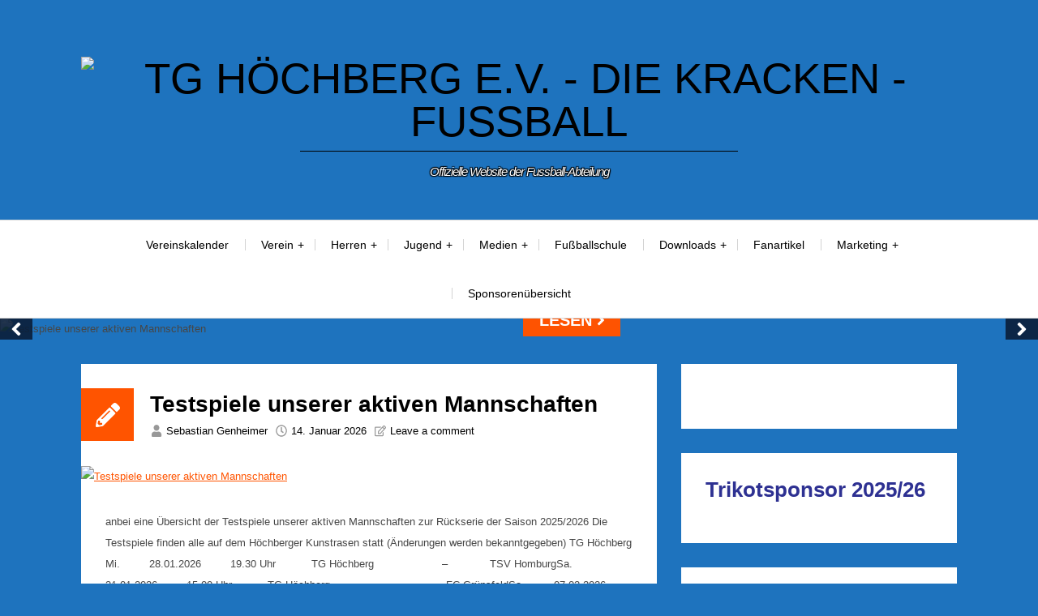

--- FILE ---
content_type: text/html; charset=UTF-8
request_url: http://hoechberg-fussball.de/
body_size: 140123
content:
<!DOCTYPE html>
<html lang="de">
<head>
<meta charset="UTF-8">
<meta name="viewport" content="width=device-width, initial-scale=1">
<link rel="profile" href="http://gmpg.org/xfn/11">
<link rel="pingback" href="http://fussball.tg-hoechberg.de/xmlrpc.php">

<meta name='robots' content='index, follow, max-image-preview:large, max-snippet:-1, max-video-preview:-1' />
	<style>img:is([sizes="auto" i], [sizes^="auto," i]) { contain-intrinsic-size: 3000px 1500px }</style>
	
	<!-- This site is optimized with the Yoast SEO plugin v26.6 - https://yoast.com/wordpress/plugins/seo/ -->
	<title>TG Höchberg e.V. - Die Kracken - Fussball - Offizielle Website der Fussball-Abteilung</title>
	<meta name="description" content="Offizielle Website der Fussball-Abteilung" />
	<link rel="canonical" href="https://fussball.tg-hoechberg.de/" />
	<link rel="next" href="https://fussball.tg-hoechberg.de/page/2/" />
	<meta property="og:locale" content="de_DE" />
	<meta property="og:type" content="website" />
	<meta property="og:title" content="TG Höchberg e.V. - Die Kracken - Fussball" />
	<meta property="og:description" content="Offizielle Website der Fussball-Abteilung" />
	<meta property="og:url" content="https://fussball.tg-hoechberg.de/" />
	<meta property="og:site_name" content="TG Höchberg e.V. - Die Kracken - Fussball" />
	<meta name="twitter:card" content="summary_large_image" />
	<script type="application/ld+json" class="yoast-schema-graph">{"@context":"https://schema.org","@graph":[{"@type":"CollectionPage","@id":"https://fussball.tg-hoechberg.de/","url":"https://fussball.tg-hoechberg.de/","name":"TG Höchberg e.V. - Die Kracken - Fussball - Offizielle Website der Fussball-Abteilung","isPartOf":{"@id":"https://fussball.tg-hoechberg.de/#website"},"about":{"@id":"https://fussball.tg-hoechberg.de/#organization"},"description":"Offizielle Website der Fussball-Abteilung","breadcrumb":{"@id":"https://fussball.tg-hoechberg.de/#breadcrumb"},"inLanguage":"de"},{"@type":"BreadcrumbList","@id":"https://fussball.tg-hoechberg.de/#breadcrumb","itemListElement":[{"@type":"ListItem","position":1,"name":"Startseite"}]},{"@type":"WebSite","@id":"https://fussball.tg-hoechberg.de/#website","url":"https://fussball.tg-hoechberg.de/","name":"TG Höchberg e.V. - Die Kracken - Fussball","description":"Offizielle Website der Fussball-Abteilung","publisher":{"@id":"https://fussball.tg-hoechberg.de/#organization"},"potentialAction":[{"@type":"SearchAction","target":{"@type":"EntryPoint","urlTemplate":"https://fussball.tg-hoechberg.de/?s={search_term_string}"},"query-input":{"@type":"PropertyValueSpecification","valueRequired":true,"valueName":"search_term_string"}}],"inLanguage":"de"},{"@type":"Organization","@id":"https://fussball.tg-hoechberg.de/#organization","name":"TG Höchberg e.V.","url":"https://fussball.tg-hoechberg.de/","logo":{"@type":"ImageObject","inLanguage":"de","@id":"https://fussball.tg-hoechberg.de/#/schema/logo/image/","url":"https://fussball.tg-hoechberg.de/wp-content/uploads/2018/09/TGHöchberg_fussball_logo.png","contentUrl":"https://fussball.tg-hoechberg.de/wp-content/uploads/2018/09/TGHöchberg_fussball_logo.png","width":135,"height":161,"caption":"TG Höchberg e.V."},"image":{"@id":"https://fussball.tg-hoechberg.de/#/schema/logo/image/"},"sameAs":["https://www.facebook.com/tghoechberg/"]}]}</script>
	<!-- / Yoast SEO plugin. -->


<link rel='dns-prefetch' href='//fussball.tg-hoechberg.de' />
<link rel="alternate" type="application/rss+xml" title="TG Höchberg e.V. - Die Kracken - Fussball &raquo; Feed" href="https://fussball.tg-hoechberg.de/feed/" />
<link rel="alternate" type="application/rss+xml" title="TG Höchberg e.V. - Die Kracken - Fussball &raquo; Kommentar-Feed" href="https://fussball.tg-hoechberg.de/comments/feed/" />
<script type="text/javascript">
/* <![CDATA[ */
window._wpemojiSettings = {"baseUrl":"https:\/\/s.w.org\/images\/core\/emoji\/16.0.1\/72x72\/","ext":".png","svgUrl":"https:\/\/s.w.org\/images\/core\/emoji\/16.0.1\/svg\/","svgExt":".svg","source":{"concatemoji":"http:\/\/fussball.tg-hoechberg.de\/wp-includes\/js\/wp-emoji-release.min.js?ver=6.8.3"}};
/*! This file is auto-generated */
!function(s,n){var o,i,e;function c(e){try{var t={supportTests:e,timestamp:(new Date).valueOf()};sessionStorage.setItem(o,JSON.stringify(t))}catch(e){}}function p(e,t,n){e.clearRect(0,0,e.canvas.width,e.canvas.height),e.fillText(t,0,0);var t=new Uint32Array(e.getImageData(0,0,e.canvas.width,e.canvas.height).data),a=(e.clearRect(0,0,e.canvas.width,e.canvas.height),e.fillText(n,0,0),new Uint32Array(e.getImageData(0,0,e.canvas.width,e.canvas.height).data));return t.every(function(e,t){return e===a[t]})}function u(e,t){e.clearRect(0,0,e.canvas.width,e.canvas.height),e.fillText(t,0,0);for(var n=e.getImageData(16,16,1,1),a=0;a<n.data.length;a++)if(0!==n.data[a])return!1;return!0}function f(e,t,n,a){switch(t){case"flag":return n(e,"\ud83c\udff3\ufe0f\u200d\u26a7\ufe0f","\ud83c\udff3\ufe0f\u200b\u26a7\ufe0f")?!1:!n(e,"\ud83c\udde8\ud83c\uddf6","\ud83c\udde8\u200b\ud83c\uddf6")&&!n(e,"\ud83c\udff4\udb40\udc67\udb40\udc62\udb40\udc65\udb40\udc6e\udb40\udc67\udb40\udc7f","\ud83c\udff4\u200b\udb40\udc67\u200b\udb40\udc62\u200b\udb40\udc65\u200b\udb40\udc6e\u200b\udb40\udc67\u200b\udb40\udc7f");case"emoji":return!a(e,"\ud83e\udedf")}return!1}function g(e,t,n,a){var r="undefined"!=typeof WorkerGlobalScope&&self instanceof WorkerGlobalScope?new OffscreenCanvas(300,150):s.createElement("canvas"),o=r.getContext("2d",{willReadFrequently:!0}),i=(o.textBaseline="top",o.font="600 32px Arial",{});return e.forEach(function(e){i[e]=t(o,e,n,a)}),i}function t(e){var t=s.createElement("script");t.src=e,t.defer=!0,s.head.appendChild(t)}"undefined"!=typeof Promise&&(o="wpEmojiSettingsSupports",i=["flag","emoji"],n.supports={everything:!0,everythingExceptFlag:!0},e=new Promise(function(e){s.addEventListener("DOMContentLoaded",e,{once:!0})}),new Promise(function(t){var n=function(){try{var e=JSON.parse(sessionStorage.getItem(o));if("object"==typeof e&&"number"==typeof e.timestamp&&(new Date).valueOf()<e.timestamp+604800&&"object"==typeof e.supportTests)return e.supportTests}catch(e){}return null}();if(!n){if("undefined"!=typeof Worker&&"undefined"!=typeof OffscreenCanvas&&"undefined"!=typeof URL&&URL.createObjectURL&&"undefined"!=typeof Blob)try{var e="postMessage("+g.toString()+"("+[JSON.stringify(i),f.toString(),p.toString(),u.toString()].join(",")+"));",a=new Blob([e],{type:"text/javascript"}),r=new Worker(URL.createObjectURL(a),{name:"wpTestEmojiSupports"});return void(r.onmessage=function(e){c(n=e.data),r.terminate(),t(n)})}catch(e){}c(n=g(i,f,p,u))}t(n)}).then(function(e){for(var t in e)n.supports[t]=e[t],n.supports.everything=n.supports.everything&&n.supports[t],"flag"!==t&&(n.supports.everythingExceptFlag=n.supports.everythingExceptFlag&&n.supports[t]);n.supports.everythingExceptFlag=n.supports.everythingExceptFlag&&!n.supports.flag,n.DOMReady=!1,n.readyCallback=function(){n.DOMReady=!0}}).then(function(){return e}).then(function(){var e;n.supports.everything||(n.readyCallback(),(e=n.source||{}).concatemoji?t(e.concatemoji):e.wpemoji&&e.twemoji&&(t(e.twemoji),t(e.wpemoji)))}))}((window,document),window._wpemojiSettings);
/* ]]> */
</script>
<style id='wp-emoji-styles-inline-css' type='text/css'>

	img.wp-smiley, img.emoji {
		display: inline !important;
		border: none !important;
		box-shadow: none !important;
		height: 1em !important;
		width: 1em !important;
		margin: 0 0.07em !important;
		vertical-align: -0.1em !important;
		background: none !important;
		padding: 0 !important;
	}
</style>
<link rel='stylesheet' id='wp-block-library-css' href='http://fussball.tg-hoechberg.de/wp-includes/css/dist/block-library/style.min.css?ver=6.8.3' type='text/css' media='all' />
<style id='wp-block-library-theme-inline-css' type='text/css'>
.wp-block-audio :where(figcaption){color:#555;font-size:13px;text-align:center}.is-dark-theme .wp-block-audio :where(figcaption){color:#ffffffa6}.wp-block-audio{margin:0 0 1em}.wp-block-code{border:1px solid #ccc;border-radius:4px;font-family:Menlo,Consolas,monaco,monospace;padding:.8em 1em}.wp-block-embed :where(figcaption){color:#555;font-size:13px;text-align:center}.is-dark-theme .wp-block-embed :where(figcaption){color:#ffffffa6}.wp-block-embed{margin:0 0 1em}.blocks-gallery-caption{color:#555;font-size:13px;text-align:center}.is-dark-theme .blocks-gallery-caption{color:#ffffffa6}:root :where(.wp-block-image figcaption){color:#555;font-size:13px;text-align:center}.is-dark-theme :root :where(.wp-block-image figcaption){color:#ffffffa6}.wp-block-image{margin:0 0 1em}.wp-block-pullquote{border-bottom:4px solid;border-top:4px solid;color:currentColor;margin-bottom:1.75em}.wp-block-pullquote cite,.wp-block-pullquote footer,.wp-block-pullquote__citation{color:currentColor;font-size:.8125em;font-style:normal;text-transform:uppercase}.wp-block-quote{border-left:.25em solid;margin:0 0 1.75em;padding-left:1em}.wp-block-quote cite,.wp-block-quote footer{color:currentColor;font-size:.8125em;font-style:normal;position:relative}.wp-block-quote:where(.has-text-align-right){border-left:none;border-right:.25em solid;padding-left:0;padding-right:1em}.wp-block-quote:where(.has-text-align-center){border:none;padding-left:0}.wp-block-quote.is-large,.wp-block-quote.is-style-large,.wp-block-quote:where(.is-style-plain){border:none}.wp-block-search .wp-block-search__label{font-weight:700}.wp-block-search__button{border:1px solid #ccc;padding:.375em .625em}:where(.wp-block-group.has-background){padding:1.25em 2.375em}.wp-block-separator.has-css-opacity{opacity:.4}.wp-block-separator{border:none;border-bottom:2px solid;margin-left:auto;margin-right:auto}.wp-block-separator.has-alpha-channel-opacity{opacity:1}.wp-block-separator:not(.is-style-wide):not(.is-style-dots){width:100px}.wp-block-separator.has-background:not(.is-style-dots){border-bottom:none;height:1px}.wp-block-separator.has-background:not(.is-style-wide):not(.is-style-dots){height:2px}.wp-block-table{margin:0 0 1em}.wp-block-table td,.wp-block-table th{word-break:normal}.wp-block-table :where(figcaption){color:#555;font-size:13px;text-align:center}.is-dark-theme .wp-block-table :where(figcaption){color:#ffffffa6}.wp-block-video :where(figcaption){color:#555;font-size:13px;text-align:center}.is-dark-theme .wp-block-video :where(figcaption){color:#ffffffa6}.wp-block-video{margin:0 0 1em}:root :where(.wp-block-template-part.has-background){margin-bottom:0;margin-top:0;padding:1.25em 2.375em}
</style>
<style id='classic-theme-styles-inline-css' type='text/css'>
/*! This file is auto-generated */
.wp-block-button__link{color:#fff;background-color:#32373c;border-radius:9999px;box-shadow:none;text-decoration:none;padding:calc(.667em + 2px) calc(1.333em + 2px);font-size:1.125em}.wp-block-file__button{background:#32373c;color:#fff;text-decoration:none}
</style>
<style id='global-styles-inline-css' type='text/css'>
:root{--wp--preset--aspect-ratio--square: 1;--wp--preset--aspect-ratio--4-3: 4/3;--wp--preset--aspect-ratio--3-4: 3/4;--wp--preset--aspect-ratio--3-2: 3/2;--wp--preset--aspect-ratio--2-3: 2/3;--wp--preset--aspect-ratio--16-9: 16/9;--wp--preset--aspect-ratio--9-16: 9/16;--wp--preset--color--black: #000000;--wp--preset--color--cyan-bluish-gray: #abb8c3;--wp--preset--color--white: #ffffff;--wp--preset--color--pale-pink: #f78da7;--wp--preset--color--vivid-red: #cf2e2e;--wp--preset--color--luminous-vivid-orange: #ff6900;--wp--preset--color--luminous-vivid-amber: #fcb900;--wp--preset--color--light-green-cyan: #7bdcb5;--wp--preset--color--vivid-green-cyan: #00d084;--wp--preset--color--pale-cyan-blue: #8ed1fc;--wp--preset--color--vivid-cyan-blue: #0693e3;--wp--preset--color--vivid-purple: #9b51e0;--wp--preset--gradient--vivid-cyan-blue-to-vivid-purple: linear-gradient(135deg,rgba(6,147,227,1) 0%,rgb(155,81,224) 100%);--wp--preset--gradient--light-green-cyan-to-vivid-green-cyan: linear-gradient(135deg,rgb(122,220,180) 0%,rgb(0,208,130) 100%);--wp--preset--gradient--luminous-vivid-amber-to-luminous-vivid-orange: linear-gradient(135deg,rgba(252,185,0,1) 0%,rgba(255,105,0,1) 100%);--wp--preset--gradient--luminous-vivid-orange-to-vivid-red: linear-gradient(135deg,rgba(255,105,0,1) 0%,rgb(207,46,46) 100%);--wp--preset--gradient--very-light-gray-to-cyan-bluish-gray: linear-gradient(135deg,rgb(238,238,238) 0%,rgb(169,184,195) 100%);--wp--preset--gradient--cool-to-warm-spectrum: linear-gradient(135deg,rgb(74,234,220) 0%,rgb(151,120,209) 20%,rgb(207,42,186) 40%,rgb(238,44,130) 60%,rgb(251,105,98) 80%,rgb(254,248,76) 100%);--wp--preset--gradient--blush-light-purple: linear-gradient(135deg,rgb(255,206,236) 0%,rgb(152,150,240) 100%);--wp--preset--gradient--blush-bordeaux: linear-gradient(135deg,rgb(254,205,165) 0%,rgb(254,45,45) 50%,rgb(107,0,62) 100%);--wp--preset--gradient--luminous-dusk: linear-gradient(135deg,rgb(255,203,112) 0%,rgb(199,81,192) 50%,rgb(65,88,208) 100%);--wp--preset--gradient--pale-ocean: linear-gradient(135deg,rgb(255,245,203) 0%,rgb(182,227,212) 50%,rgb(51,167,181) 100%);--wp--preset--gradient--electric-grass: linear-gradient(135deg,rgb(202,248,128) 0%,rgb(113,206,126) 100%);--wp--preset--gradient--midnight: linear-gradient(135deg,rgb(2,3,129) 0%,rgb(40,116,252) 100%);--wp--preset--font-size--small: 13px;--wp--preset--font-size--medium: 20px;--wp--preset--font-size--large: 36px;--wp--preset--font-size--x-large: 42px;--wp--preset--spacing--20: 0.44rem;--wp--preset--spacing--30: 0.67rem;--wp--preset--spacing--40: 1rem;--wp--preset--spacing--50: 1.5rem;--wp--preset--spacing--60: 2.25rem;--wp--preset--spacing--70: 3.38rem;--wp--preset--spacing--80: 5.06rem;--wp--preset--shadow--natural: 6px 6px 9px rgba(0, 0, 0, 0.2);--wp--preset--shadow--deep: 12px 12px 50px rgba(0, 0, 0, 0.4);--wp--preset--shadow--sharp: 6px 6px 0px rgba(0, 0, 0, 0.2);--wp--preset--shadow--outlined: 6px 6px 0px -3px rgba(255, 255, 255, 1), 6px 6px rgba(0, 0, 0, 1);--wp--preset--shadow--crisp: 6px 6px 0px rgba(0, 0, 0, 1);}:where(.is-layout-flex){gap: 0.5em;}:where(.is-layout-grid){gap: 0.5em;}body .is-layout-flex{display: flex;}.is-layout-flex{flex-wrap: wrap;align-items: center;}.is-layout-flex > :is(*, div){margin: 0;}body .is-layout-grid{display: grid;}.is-layout-grid > :is(*, div){margin: 0;}:where(.wp-block-columns.is-layout-flex){gap: 2em;}:where(.wp-block-columns.is-layout-grid){gap: 2em;}:where(.wp-block-post-template.is-layout-flex){gap: 1.25em;}:where(.wp-block-post-template.is-layout-grid){gap: 1.25em;}.has-black-color{color: var(--wp--preset--color--black) !important;}.has-cyan-bluish-gray-color{color: var(--wp--preset--color--cyan-bluish-gray) !important;}.has-white-color{color: var(--wp--preset--color--white) !important;}.has-pale-pink-color{color: var(--wp--preset--color--pale-pink) !important;}.has-vivid-red-color{color: var(--wp--preset--color--vivid-red) !important;}.has-luminous-vivid-orange-color{color: var(--wp--preset--color--luminous-vivid-orange) !important;}.has-luminous-vivid-amber-color{color: var(--wp--preset--color--luminous-vivid-amber) !important;}.has-light-green-cyan-color{color: var(--wp--preset--color--light-green-cyan) !important;}.has-vivid-green-cyan-color{color: var(--wp--preset--color--vivid-green-cyan) !important;}.has-pale-cyan-blue-color{color: var(--wp--preset--color--pale-cyan-blue) !important;}.has-vivid-cyan-blue-color{color: var(--wp--preset--color--vivid-cyan-blue) !important;}.has-vivid-purple-color{color: var(--wp--preset--color--vivid-purple) !important;}.has-black-background-color{background-color: var(--wp--preset--color--black) !important;}.has-cyan-bluish-gray-background-color{background-color: var(--wp--preset--color--cyan-bluish-gray) !important;}.has-white-background-color{background-color: var(--wp--preset--color--white) !important;}.has-pale-pink-background-color{background-color: var(--wp--preset--color--pale-pink) !important;}.has-vivid-red-background-color{background-color: var(--wp--preset--color--vivid-red) !important;}.has-luminous-vivid-orange-background-color{background-color: var(--wp--preset--color--luminous-vivid-orange) !important;}.has-luminous-vivid-amber-background-color{background-color: var(--wp--preset--color--luminous-vivid-amber) !important;}.has-light-green-cyan-background-color{background-color: var(--wp--preset--color--light-green-cyan) !important;}.has-vivid-green-cyan-background-color{background-color: var(--wp--preset--color--vivid-green-cyan) !important;}.has-pale-cyan-blue-background-color{background-color: var(--wp--preset--color--pale-cyan-blue) !important;}.has-vivid-cyan-blue-background-color{background-color: var(--wp--preset--color--vivid-cyan-blue) !important;}.has-vivid-purple-background-color{background-color: var(--wp--preset--color--vivid-purple) !important;}.has-black-border-color{border-color: var(--wp--preset--color--black) !important;}.has-cyan-bluish-gray-border-color{border-color: var(--wp--preset--color--cyan-bluish-gray) !important;}.has-white-border-color{border-color: var(--wp--preset--color--white) !important;}.has-pale-pink-border-color{border-color: var(--wp--preset--color--pale-pink) !important;}.has-vivid-red-border-color{border-color: var(--wp--preset--color--vivid-red) !important;}.has-luminous-vivid-orange-border-color{border-color: var(--wp--preset--color--luminous-vivid-orange) !important;}.has-luminous-vivid-amber-border-color{border-color: var(--wp--preset--color--luminous-vivid-amber) !important;}.has-light-green-cyan-border-color{border-color: var(--wp--preset--color--light-green-cyan) !important;}.has-vivid-green-cyan-border-color{border-color: var(--wp--preset--color--vivid-green-cyan) !important;}.has-pale-cyan-blue-border-color{border-color: var(--wp--preset--color--pale-cyan-blue) !important;}.has-vivid-cyan-blue-border-color{border-color: var(--wp--preset--color--vivid-cyan-blue) !important;}.has-vivid-purple-border-color{border-color: var(--wp--preset--color--vivid-purple) !important;}.has-vivid-cyan-blue-to-vivid-purple-gradient-background{background: var(--wp--preset--gradient--vivid-cyan-blue-to-vivid-purple) !important;}.has-light-green-cyan-to-vivid-green-cyan-gradient-background{background: var(--wp--preset--gradient--light-green-cyan-to-vivid-green-cyan) !important;}.has-luminous-vivid-amber-to-luminous-vivid-orange-gradient-background{background: var(--wp--preset--gradient--luminous-vivid-amber-to-luminous-vivid-orange) !important;}.has-luminous-vivid-orange-to-vivid-red-gradient-background{background: var(--wp--preset--gradient--luminous-vivid-orange-to-vivid-red) !important;}.has-very-light-gray-to-cyan-bluish-gray-gradient-background{background: var(--wp--preset--gradient--very-light-gray-to-cyan-bluish-gray) !important;}.has-cool-to-warm-spectrum-gradient-background{background: var(--wp--preset--gradient--cool-to-warm-spectrum) !important;}.has-blush-light-purple-gradient-background{background: var(--wp--preset--gradient--blush-light-purple) !important;}.has-blush-bordeaux-gradient-background{background: var(--wp--preset--gradient--blush-bordeaux) !important;}.has-luminous-dusk-gradient-background{background: var(--wp--preset--gradient--luminous-dusk) !important;}.has-pale-ocean-gradient-background{background: var(--wp--preset--gradient--pale-ocean) !important;}.has-electric-grass-gradient-background{background: var(--wp--preset--gradient--electric-grass) !important;}.has-midnight-gradient-background{background: var(--wp--preset--gradient--midnight) !important;}.has-small-font-size{font-size: var(--wp--preset--font-size--small) !important;}.has-medium-font-size{font-size: var(--wp--preset--font-size--medium) !important;}.has-large-font-size{font-size: var(--wp--preset--font-size--large) !important;}.has-x-large-font-size{font-size: var(--wp--preset--font-size--x-large) !important;}
:where(.wp-block-post-template.is-layout-flex){gap: 1.25em;}:where(.wp-block-post-template.is-layout-grid){gap: 1.25em;}
:where(.wp-block-columns.is-layout-flex){gap: 2em;}:where(.wp-block-columns.is-layout-grid){gap: 2em;}
:root :where(.wp-block-pullquote){font-size: 1.5em;line-height: 1.6;}
</style>
<link rel='stylesheet' id='contact-form-7-css' href='http://fussball.tg-hoechberg.de/wp-content/plugins/contact-form-7/includes/css/styles.css?ver=6.1.4' type='text/css' media='all' />
<link rel='stylesheet' id='wpos-slick-style-css' href='http://fussball.tg-hoechberg.de/wp-content/plugins/wp-logo-showcase-responsive-slider-slider/assets/css/slick.css?ver=3.8.7' type='text/css' media='all' />
<link rel='stylesheet' id='wpls-public-style-css' href='http://fussball.tg-hoechberg.de/wp-content/plugins/wp-logo-showcase-responsive-slider-slider/assets/css/wpls-public.css?ver=3.8.7' type='text/css' media='all' />
<link rel='stylesheet' id='azeria-style-css' href='http://fussball.tg-hoechberg.de/wp-content/themes/azeria/style.css?ver=1.2.0' type='text/css' media='all' />
<link rel='stylesheet' id='newsletter-css' href='http://fussball.tg-hoechberg.de/wp-content/plugins/newsletter/style.css?ver=9.1.0' type='text/css' media='all' />
<link rel='stylesheet' id='tablepress-default-css' href='http://fussball.tg-hoechberg.de/wp-content/plugins/tablepress/css/build/default.css?ver=3.2.6' type='text/css' media='all' />
<script type="text/javascript" src="http://fussball.tg-hoechberg.de/wp-includes/js/jquery/jquery.min.js?ver=3.7.1" id="jquery-core-js"></script>
<script type="text/javascript" src="http://fussball.tg-hoechberg.de/wp-includes/js/jquery/jquery-migrate.min.js?ver=3.4.1" id="jquery-migrate-js"></script>
<link rel="https://api.w.org/" href="https://fussball.tg-hoechberg.de/wp-json/" /><link rel="EditURI" type="application/rsd+xml" title="RSD" href="https://fussball.tg-hoechberg.de/xmlrpc.php?rsd" />
<meta name="generator" content="WordPress 6.8.3" />
<style type="text/css" id="custom-background-css">
body.custom-background { background-color: #1e73be; }
</style>
	<link rel="icon" href="https://fussball.tg-hoechberg.de/wp-content/uploads/2018/09/cropped-TGHöchberg_fussball_icon_krack-32x32.png" sizes="32x32" />
<link rel="icon" href="https://fussball.tg-hoechberg.de/wp-content/uploads/2018/09/cropped-TGHöchberg_fussball_icon_krack-192x192.png" sizes="192x192" />
<link rel="apple-touch-icon" href="https://fussball.tg-hoechberg.de/wp-content/uploads/2018/09/cropped-TGHöchberg_fussball_icon_krack-180x180.png" />
<meta name="msapplication-TileImage" content="https://fussball.tg-hoechberg.de/wp-content/uploads/2018/09/cropped-TGHöchberg_fussball_icon_krack-270x270.png" />
		<style type="text/css" id="wp-custom-css">
			/*
Füge deinen eigenen CSS-Code nach diesem Kommentar hinter dem abschließenden Schrägstrich ein. 

Klicke auf das Hilfe-Symbol oben, um mehr zu erfahren.
*/

.site-description {
    color: white;
	text-shadow:  1px  1px 1px black,
                  1px -1px 1px black,
                 -1px  1px 1px black,
                 -1px -1px 1px black;
}
		</style>
		</head>

<body class="home blog custom-background wp-embed-responsive wp-theme-azeria">
<div id="page" class="hfeed site">
	<a class="skip-link screen-reader-text" href="#content">Skip to content</a>

	
<header id="masthead" class="site-header" role="banner">
	<div class="site-branding">
		<div class="container">
			<h1 class="site-logo"><a class="site-logo-link" href="https://fussball.tg-hoechberg.de/"><img src="https://fussball.tg-hoechberg.de/wp-content/uploads/2018/09/TGHöchberg_fussball_logo.png" alt="TG Höchberg e.V. - Die Kracken - Fussball"></a></h1>			<div class="site-description">Offizielle Website der Fussball-Abteilung</div>
		</div>
	</div><!-- .site-branding -->

	<nav id="site-navigation" class="main-navigation" role="navigation">
		<div class="container">
			<button class="menu-toggle" aria-controls="primary-menu" aria-expanded="false">
				<i class="toggle-icon-normal svg-icon"><svg aria-hidden="true" role="img" focusable="false" width="32" height="32" xmlns="http://www.w3.org/2000/svg" viewBox="0 0 448 512"><path d="M16 132h416c8.837 0 16-7.163 16-16V76c0-8.837-7.163-16-16-16H16C7.163 60 0 67.163 0 76v40c0 8.837 7.163 16 16 16zm0 160h416c8.837 0 16-7.163 16-16v-40c0-8.837-7.163-16-16-16H16c-8.837 0-16 7.163-16 16v40c0 8.837 7.163 16 16 16zm0 160h416c8.837 0 16-7.163 16-16v-40c0-8.837-7.163-16-16-16H16c-8.837 0-16 7.163-16 16v40c0 8.837 7.163 16 16 16z"/></svg></i>				<i class="toggle-icon-active svg-icon"><svg aria-hidden="true" role="img" focusable="false" width="32" height="32" xmlns="http://www.w3.org/2000/svg" viewBox="0 0 352 512"><path d="M242.72 256l100.07-100.07c12.28-12.28 12.28-32.19 0-44.48l-22.24-22.24c-12.28-12.28-32.19-12.28-44.48 0L176 189.28 75.93 89.21c-12.28-12.28-32.19-12.28-44.48 0L9.21 111.45c-12.28 12.28-12.28 32.19 0 44.48L109.28 256 9.21 356.07c-12.28 12.28-12.28 32.19 0 44.48l22.24 22.24c12.28 12.28 32.2 12.28 44.48 0L176 322.72l100.07 100.07c12.28 12.28 32.2 12.28 44.48 0l22.24-22.24c12.28-12.28 12.28-32.19 0-44.48L242.72 256z"/></svg></i>				Menu			</button>
			<div id="primary-menu" class="menu"><ul>
<li class="page_item page-item-6406"><a href="https://fussball.tg-hoechberg.de/google-kalendar/">Vereinskalender</a></li>
<li class="page_item page-item-104 page_item_has_children"><a href="https://fussball.tg-hoechberg.de/verein/">Verein</a>
<ul class='children'>
	<li class="page_item page-item-180"><a href="https://fussball.tg-hoechberg.de/verein/kontakt/">Kontakt</a></li>
	<li class="page_item page-item-108"><a href="https://fussball.tg-hoechberg.de/verein/vereinsfuehrung/">Vereinsführung / Ansprechpartner</a></li>
	<li class="page_item page-item-110"><a href="https://fussball.tg-hoechberg.de/verein/pressemappe-2023-24/">Pressemappe 2025/26</a></li>
	<li class="page_item page-item-112"><a href="https://fussball.tg-hoechberg.de/verein/impressum/">Impressum</a></li>
	<li class="page_item page-item-114"><a href="https://fussball.tg-hoechberg.de/verein/datenschutz/">Datenschutz</a></li>
	<li class="page_item page-item-4476"><a href="https://fussball.tg-hoechberg.de/verein/satzung/">Satzung</a></li>
	<li class="page_item page-item-3390"><a href="https://fussball.tg-hoechberg.de/verein/chronik-der-tg-hoechberg-fussball-e-v/">Vereinsgeschichte der TG Höchberg Fussball e.V.</a></li>
</ul>
</li>
<li class="page_item page-item-20 page_item_has_children"><a href="https://fussball.tg-hoechberg.de/herren/">Herren</a>
<ul class='children'>
	<li class="page_item page-item-22 page_item_has_children"><a href="https://fussball.tg-hoechberg.de/herren/i-mannschaft/">I. Mannschaft</a>
	<ul class='children'>
		<li class="page_item page-item-24"><a href="https://fussball.tg-hoechberg.de/herren/i-mannschaft/kader/">Kader</a></li>
		<li class="page_item page-item-32"><a href="https://fussball.tg-hoechberg.de/herren/i-mannschaft/tabelle/">Tabelle</a></li>
		<li class="page_item page-item-34"><a href="https://fussball.tg-hoechberg.de/herren/i-mannschaft/torschuetzen/">Torschützen</a></li>
		<li class="page_item page-item-28"><a href="https://fussball.tg-hoechberg.de/herren/i-mannschaft/spielplan/">Spielplan</a></li>
		<li class="page_item page-item-26"><a href="https://fussball.tg-hoechberg.de/herren/i-mannschaft/liveticker/">Liveticker</a></li>
		<li class="page_item page-item-6598"><a href="https://fussball.tg-hoechberg.de/herren/i-mannschaft/saisonstatistik/">Saisonstatistik</a></li>
		<li class="page_item page-item-2596"><a href="https://fussball.tg-hoechberg.de/herren/i-mannschaft/ewige-einsatzdatei/">ewige Einsatzdatei</a></li>
		<li class="page_item page-item-2593"><a href="https://fussball.tg-hoechberg.de/herren/i-mannschaft/ewige-torschuetzenliste/">Ewige Torschützenliste</a></li>
	</ul>
</li>
	<li class="page_item page-item-40 page_item_has_children"><a href="https://fussball.tg-hoechberg.de/herren/ii-mannschaft/">II. Mannschaft</a>
	<ul class='children'>
		<li class="page_item page-item-42"><a href="https://fussball.tg-hoechberg.de/herren/ii-mannschaft/kader/">Kader</a></li>
		<li class="page_item page-item-44"><a href="https://fussball.tg-hoechberg.de/herren/ii-mannschaft/tabelle/">Tabelle</a></li>
		<li class="page_item page-item-46"><a href="https://fussball.tg-hoechberg.de/herren/ii-mannschaft/torschuetzen/">Torschützen</a></li>
		<li class="page_item page-item-48"><a href="https://fussball.tg-hoechberg.de/herren/ii-mannschaft/spielplan/">Spielplan</a></li>
		<li class="page_item page-item-6591"><a href="https://fussball.tg-hoechberg.de/herren/ii-mannschaft/statistik-sg-tgh-wabue-saison-23-24/">Statistik (SG) TGH/Wabü &#8211; Saison 2024/2025</a></li>
	</ul>
</li>
	<li class="page_item page-item-7345 page_item_has_children"><a href="https://fussball.tg-hoechberg.de/herren/iii-mannschaft/">III. Mannschaft</a>
	<ul class='children'>
		<li class="page_item page-item-7347"><a href="https://fussball.tg-hoechberg.de/herren/iii-mannschaft/kader/">Kader</a></li>
		<li class="page_item page-item-7350"><a href="https://fussball.tg-hoechberg.de/herren/iii-mannschaft/7350-2/">Tabelle</a></li>
		<li class="page_item page-item-7357"><a href="https://fussball.tg-hoechberg.de/herren/iii-mannschaft/torschuetzen/">Torschützen</a></li>
		<li class="page_item page-item-7359"><a href="https://fussball.tg-hoechberg.de/herren/iii-mannschaft/spielplan/">Spielplan</a></li>
		<li class="page_item page-item-7362"><a href="https://fussball.tg-hoechberg.de/herren/iii-mannschaft/statistik-2024-2025/">Statistik &#8211; 2024/2025</a></li>
	</ul>
</li>
	<li class="page_item page-item-52"><a href="https://fussball.tg-hoechberg.de/herren/alte-herren/">Alte Herren</a></li>
</ul>
</li>
<li class="page_item page-item-69 page_item_has_children"><a href="https://fussball.tg-hoechberg.de/jugend/">Jugend</a>
<ul class='children'>
	<li class="page_item page-item-4972"><a href="https://fussball.tg-hoechberg.de/jugend/information/">Information über unsere Jugend</a></li>
	<li class="page_item page-item-4915"><a href="https://fussball.tg-hoechberg.de/jugend/ansprechpartner-jugend/">Jugendleitung</a></li>
	<li class="page_item page-item-5045"><a href="https://fussball.tg-hoechberg.de/jugend/unterstuetzer-der-jugend/">Unterstützer der Jugend</a></li>
	<li class="page_item page-item-4976"><a href="https://fussball.tg-hoechberg.de/jugend/ausruestung-der-jugend/">Ausrüstung der Jugend</a></li>
	<li class="page_item page-item-6518"><a href="https://fussball.tg-hoechberg.de/jugend/trainer-und-trainingszeiten-unserer-jugend/">Trainer und Trainingszeiten unserer Jugend</a></li>
</ul>
</li>
<li class="page_item page-item-93 page_item_has_children"><a href="https://fussball.tg-hoechberg.de/medien/">Medien</a>
<ul class='children'>
	<li class="page_item page-item-95 page_item_has_children"><a href="https://fussball.tg-hoechberg.de/medien/bilder/">Bilder</a>
	<ul class='children'>
		<li class="page_item page-item-7778 page_item_has_children"><a href="https://fussball.tg-hoechberg.de/medien/bilder/2025-2/">2025</a>
		<ul class='children'>
			<li class="page_item page-item-9433 page_item_has_children"><a href="https://fussball.tg-hoechberg.de/medien/bilder/2025-2/november/">November</a>
			<ul class='children'>
				<li class="page_item page-item-9435"><a href="https://fussball.tg-hoechberg.de/medien/bilder/2025-2/november/wuerzburger-fv-2-tgh_02-11-2025/">Würzburger FV 2 &#8211; TGH_02.11.2025</a></li>
			</ul>
</li>
			<li class="page_item page-item-9024 page_item_has_children"><a href="https://fussball.tg-hoechberg.de/medien/bilder/2025-2/oktober/">Oktober</a>
			<ul class='children'>
				<li class="page_item page-item-9359"><a href="https://fussball.tg-hoechberg.de/medien/bilder/2025-2/oktober/elsava-elsenfeld-tgh_25-11-2025/">Elsava Elsenfeld &#8211; TGH_25.11.2025</a></li>
				<li class="page_item page-item-9075"><a href="https://fussball.tg-hoechberg.de/medien/bilder/2025-2/oktober/tgh-sv-birkenfeld_05102025/">TGH &#8211; SV Birkenfeld_05102025</a></li>
			</ul>
</li>
			<li class="page_item page-item-9022 page_item_has_children"><a href="https://fussball.tg-hoechberg.de/medien/bilder/2025-2/september/">September</a>
			<ul class='children'>
				<li class="page_item page-item-9026"><a href="https://fussball.tg-hoechberg.de/medien/bilder/2025-2/september/sg-tgh3-wabue-2-unteraltertheim-2_28092025/">(SG) TGH3/Wabü 2 &#8211; Unteraltertheim 2_28092025</a></li>
				<li class="page_item page-item-9053"><a href="https://fussball.tg-hoechberg.de/medien/bilder/2025-2/september/sg-tgh2-wabue-sc-lindleinsmuehle_28092025/">(SG) TGH2/Wabü &#8211; SC Lindleinsmühle_28092025</a></li>
				<li class="page_item page-item-9317"><a href="https://fussball.tg-hoechberg.de/medien/bilder/2025-2/september/tgh-tsv-heimbuchenthal_13092025/">TGH &#8211; TSV Heimbuchenthal_13092025</a></li>
				<li class="page_item page-item-9112"><a href="https://fussball.tg-hoechberg.de/medien/bilder/2025-2/september/tsv-unterpleichfeld-tgh_070902025/">TSV Unterpleichfeld &#8211; TGH_070902025</a></li>
			</ul>
</li>
			<li class="page_item page-item-8599 page_item_has_children"><a href="https://fussball.tg-hoechberg.de/medien/bilder/2025-2/august/">August</a>
			<ul class='children'>
				<li class="page_item page-item-8958"><a href="https://fussball.tg-hoechberg.de/medien/bilder/2025-2/august/sg1-tg-hoechberg-2-tsg-wabue-tsv-lengfeld-2_31-08-2025/">(SG1) TG Höchberg 2/TSG Wabü &#8211; TSV Lengfeld 2_31.08.2025</a></li>
				<li class="page_item page-item-9202"><a href="https://fussball.tg-hoechberg.de/medien/bilder/2025-2/august/tgh-tsv-rottendorf_30082025/">TGH &#8211; TSV Rottendorf_30082025</a></li>
				<li class="page_item page-item-8885"><a href="https://fussball.tg-hoechberg.de/medien/bilder/2025-2/august/viktoria-moemlingen-tgh_24082025/">Viktoria Mömlingen &#8211; TGH_24.08.2025</a></li>
				<li class="page_item page-item-9237"><a href="https://fussball.tg-hoechberg.de/medien/bilder/2025-2/august/fc-hopferstadt-tgh_pokal_19082025/">FC Hopferstadt &#8211; TGH_POKAL_19082025</a></li>
				<li class="page_item page-item-9152"><a href="https://fussball.tg-hoechberg.de/medien/bilder/2025-2/august/fc-helmstadt-tgh_10082025/">FC Helmstadt &#8211; TGH_10082025</a></li>
				<li class="page_item page-item-8639"><a href="https://fussball.tg-hoechberg.de/medien/bilder/2025-2/august/sg-tgh2-wabue1-tsg-estenfeld_03-08-2025/">(SG) TGH2/Wabü1 &#8211; TSG Estenfeld_03.08.2025</a></li>
				<li class="page_item page-item-8601"><a href="https://fussball.tg-hoechberg.de/medien/bilder/2025-2/august/sg-tgh2-wabue-sg-laudenbach-himmelst-_03-08-2025/">(SG2) TGH3/Wabü2 &#8211; SG Laudenbach-Himmelst._03.08.2025</a></li>
			</ul>
</li>
			<li class="page_item page-item-8435 page_item_has_children"><a href="https://fussball.tg-hoechberg.de/medien/bilder/2025-2/juli/">Juli</a>
			<ul class='children'>
				<li class="page_item page-item-8415"><a href="https://fussball.tg-hoechberg.de/medien/bilder/2025-2/juli/tgh-wfv-2_20-07-2025/">TGH &#8211; WFV 2_18.07.2025</a></li>
				<li class="page_item page-item-8438"><a href="https://fussball.tg-hoechberg.de/medien/bilder/2025-2/juli/sg-hettstadt-tgh_15072025-pokal/">SG Hettstadt &#8211; TGH_15072025 (POKAL)</a></li>
				<li class="page_item page-item-8472"><a href="https://fussball.tg-hoechberg.de/medien/bilder/2025-2/juli/tgh-fc-gruensfeld_12072025/">TGH &#8211; FC Grünsfeld_12072025</a></li>
			</ul>
</li>
			<li class="page_item page-item-8292 page_item_has_children"><a href="https://fussball.tg-hoechberg.de/medien/bilder/2025-2/juni/">Juni</a>
			<ul class='children'>
				<li class="page_item page-item-8294"><a href="https://fussball.tg-hoechberg.de/medien/bilder/2025-2/juni/hoechberger-ortsturnier_27-06-2025/">Höchberger Ortsturnier_27.06.2025</a></li>
			</ul>
</li>
			<li class="page_item page-item-8213 page_item_has_children"><a href="https://fussball.tg-hoechberg.de/medien/bilder/2025-2/mai/">Mai</a>
			<ul class='children'>
				<li class="page_item page-item-8215"><a href="https://fussball.tg-hoechberg.de/medien/bilder/2025-2/mai/sponsorenspieltag_16052025/">Sponsorenspieltag_16052025</a></li>
			</ul>
</li>
			<li class="page_item page-item-8111 page_item_has_children"><a href="https://fussball.tg-hoechberg.de/medien/bilder/2025-2/april/">April</a>
			<ul class='children'>
				<li class="page_item page-item-8113"><a href="https://fussball.tg-hoechberg.de/medien/bilder/2025-2/april/tgh-vatanspor2/">TGH &#8211; Vatanspor2_05.04.2025</a></li>
				<li class="page_item page-item-8132"><a href="https://fussball.tg-hoechberg.de/medien/bilder/2025-2/april/tgh2-tsv-lengfeld2/">TGH2 &#8211; TSV Lengfeld2_06.04.2025</a></li>
				<li class="page_item page-item-8145"><a href="https://fussball.tg-hoechberg.de/medien/bilder/2025-2/april/vikt-moemlingen-tgh_13-04-2025/">Vikt. Mömlingen &#8211; TGH_13.04.2025</a></li>
			</ul>
</li>
			<li class="page_item page-item-7780 page_item_has_children"><a href="https://fussball.tg-hoechberg.de/medien/bilder/2025-2/januar/">März</a>
			<ul class='children'>
				<li class="page_item page-item-7859"><a href="https://fussball.tg-hoechberg.de/medien/bilder/2025-2/januar/u17-trainingslager-beim-vfb-stuttgart/">U17: Trainingslager beim VFB Stuttgart</a></li>
				<li class="page_item page-item-8060"><a href="https://fussball.tg-hoechberg.de/medien/bilder/2025-2/januar/wv2-tgh_09-03-2025/">WFV2 &#8211; TGH_09.03.2025</a></li>
				<li class="page_item page-item-7954"><a href="https://fussball.tg-hoechberg.de/medien/bilder/2025-2/januar/tsv-eisingen-tgh_22-03-2025/">TSV Eisingen &#8211; TGH_22.03.2025</a></li>
				<li class="page_item page-item-8077"><a href="https://fussball.tg-hoechberg.de/medien/bilder/2025-2/januar/tgh-grossheubach_15-03-2025/">TGH &#8211; Großheubach_15.03.2025</a></li>
				<li class="page_item page-item-8042"><a href="https://fussball.tg-hoechberg.de/medien/bilder/2025-2/januar/tgh2-sc-lindleinsmuehle_23-03-2025/">TGH2 &#8211; SC Lindleinsmühle_23.03.2025</a></li>
			</ul>
</li>
		</ul>
</li>
		<li class="page_item page-item-6603 page_item_has_children"><a href="https://fussball.tg-hoechberg.de/medien/bilder/2024-2/">2024</a>
		<ul class='children'>
			<li class="page_item page-item-7536 page_item_has_children"><a href="https://fussball.tg-hoechberg.de/medien/bilder/2024-2/oktober/">Oktober</a>
			<ul class='children'>
				<li class="page_item page-item-7538"><a href="https://fussball.tg-hoechberg.de/medien/bilder/2024-2/oktober/tgh-tsv-rottendorf_03-10-2024/">TGH-TSV Rottendorf_03.10.2024</a></li>
			</ul>
</li>
			<li class="page_item page-item-7478 page_item_has_children"><a href="https://fussball.tg-hoechberg.de/medien/bilder/2024-2/september/">September</a>
			<ul class='children'>
				<li class="page_item page-item-7480"><a href="https://fussball.tg-hoechberg.de/medien/bilder/2024-2/september/tgh-vikt-moemlingen_21092024/">TGH &#8211; Vikt. Mömlingen_21092024</a></li>
			</ul>
</li>
			<li class="page_item page-item-6851 page_item_has_children"><a href="https://fussball.tg-hoechberg.de/medien/bilder/2024-2/mai/">Mai</a>
			<ul class='children'>
				<li class="page_item page-item-7093"><a href="https://fussball.tg-hoechberg.de/medien/bilder/2024-2/mai/tgh-spvgg-hoesbach-bahnhof_17052024/">TGH &#8211; SpVgg Hösbach-Bahnhof_17052024</a></li>
				<li class="page_item page-item-6947"><a href="https://fussball.tg-hoechberg.de/medien/bilder/2024-2/mai/tgh-fc-vikt-moemmlingen/">TGH &#8211; FC Vikt. Mömlingen_09.05.2024</a></li>
				<li class="page_item page-item-6855"><a href="https://fussball.tg-hoechberg.de/medien/bilder/2024-2/mai/sv-birkenfeld-tgh_04-05-2024/">SV Birkenfeld &#8211; TGH_04.05.2024</a></li>
			</ul>
</li>
			<li class="page_item page-item-6693 page_item_has_children"><a href="https://fussball.tg-hoechberg.de/medien/bilder/2024-2/april/">April</a>
			<ul class='children'>
				<li class="page_item page-item-6695"><a href="https://fussball.tg-hoechberg.de/medien/bilder/2024-2/april/tgh-fv05-helmstadt_06-04-2024/">TGH &#8211; FV05 Helmstadt_06.04.2024</a></li>
				<li class="page_item page-item-6903"><a href="https://fussball.tg-hoechberg.de/medien/bilder/2024-2/april/heimbuchenthal-tgh_13-04-2024/">Heimbuchenthal &#8211; TGH_13.04.2024</a></li>
				<li class="page_item page-item-6777"><a href="https://fussball.tg-hoechberg.de/medien/bilder/2024-2/april/tgh-tsv-rottendorf-27-04-2024/">TGH &#8211; TSV Rottendorf 27.04.2024</a></li>
			</ul>
</li>
			<li class="page_item page-item-6605 page_item_has_children"><a href="https://fussball.tg-hoechberg.de/medien/bilder/2024-2/maerz/">März</a>
			<ul class='children'>
				<li class="page_item page-item-6607"><a href="https://fussball.tg-hoechberg.de/medien/bilder/2024-2/maerz/tsv-keilberg-tgh-30-03-2024/">TSV Keilberg &#8211; TGH (30.03.2024)</a></li>
			</ul>
</li>
		</ul>
</li>
		<li class="page_item page-item-6443 page_item_has_children"><a href="https://fussball.tg-hoechberg.de/medien/bilder/2023-2/">2023</a>
		<ul class='children'>
			<li class="page_item page-item-6301 page_item_has_children"><a href="https://fussball.tg-hoechberg.de/medien/bilder/2023-2/august-2023/">August 2023</a>
			<ul class='children'>
				<li class="page_item page-item-6303"><a href="https://fussball.tg-hoechberg.de/medien/bilder/2023-2/august-2023/ssv-kitzingen-tgh-33-05-08-23/">SSV Kitzingen &#8211; TGH 3:3 (05.08.23)</a></li>
			</ul>
</li>
			<li class="page_item page-item-5987 page_item_has_children"><a href="https://fussball.tg-hoechberg.de/medien/bilder/2023-2/september-2023/">September 2023</a>
			<ul class='children'>
				<li class="page_item page-item-5989"><a href="https://fussball.tg-hoechberg.de/medien/bilder/2023-2/september-2023/tsv-lengfeld-tgh-16-03-09-2023/">TSV Lengfeld &#8211; TGH 1:6 (03.09.2023)</a></li>
				<li class="page_item page-item-6284"><a href="https://fussball.tg-hoechberg.de/medien/bilder/2023-2/september-2023/tgh-tsv-lohr-03-27-09-23/">TGH &#8211; TSV Lohr 0:3 (27.09.23)</a></li>
			</ul>
</li>
			<li class="page_item page-item-6253 page_item_has_children"><a href="https://fussball.tg-hoechberg.de/medien/bilder/2023-2/november-2023/">November 2023</a>
			<ul class='children'>
				<li class="page_item page-item-6255"><a href="https://fussball.tg-hoechberg.de/medien/bilder/2023-2/november-2023/tgh-ssv-kitzingen-61-25-11-2023/">TGH &#8211; SSV Kitzingen 6:1 (25.11.2023)</a></li>
			</ul>
</li>
		</ul>
</li>
		<li class="page_item page-item-6353 page_item_has_children"><a href="https://fussball.tg-hoechberg.de/medien/bilder/2019-2/">2019</a>
		<ul class='children'>
			<li class="page_item page-item-4017"><a href="https://fussball.tg-hoechberg.de/medien/bilder/2019-2/festkommers-04-05-2019/">Festkommers-04.05.2019</a></li>
		</ul>
</li>
	</ul>
</li>
	<li class="page_item page-item-97"><a href="https://fussball.tg-hoechberg.de/medien/videos/">Videos</a></li>
	<li class="page_item page-item-99"><a href="https://fussball.tg-hoechberg.de/medien/magazin/">Magazin</a></li>
</ul>
</li>
<li class="page_item page-item-101"><a href="https://fussball.tg-hoechberg.de/fussballschule/">Fußballschule</a></li>
<li class="page_item page-item-4331 page_item_has_children"><a href="https://fussball.tg-hoechberg.de/downloads/">Downloads</a>
<ul class='children'>
	<li class="page_item page-item-4348"><a href="https://fussball.tg-hoechberg.de/downloads/ausrustungskatalog/">Ausrüstungskatalog</a></li>
	<li class="page_item page-item-2199"><a href="https://fussball.tg-hoechberg.de/downloads/mitglied-werden/">Mitglied werden!</a></li>
	<li class="page_item page-item-5555"><a href="https://fussball.tg-hoechberg.de/downloads/stadionordnung/">Stadionordnung</a></li>
	<li class="page_item page-item-5771"><a href="https://fussball.tg-hoechberg.de/downloads/formulare/">Formulare</a></li>
</ul>
</li>
<li class="page_item page-item-2247"><a href="https://fussball.tg-hoechberg.de/fanartikel/">Fanartikel</a></li>
<li class="page_item page-item-5978 page_item_has_children"><a href="https://fussball.tg-hoechberg.de/marketing/">Marketing</a>
<ul class='children'>
	<li class="page_item page-item-106"><a href="https://fussball.tg-hoechberg.de/marketing/sponsoren/">Sponsorenmappe</a></li>
	<li class="page_item page-item-5945"><a href="https://fussball.tg-hoechberg.de/marketing/werbepartner/">Werbepartner</a></li>
</ul>
</li>
<li class="page_item page-item-6200"><a href="https://fussball.tg-hoechberg.de/sponsorenuebersicht/">Sponsorenübersicht</a></li>
</ul></div>
		</div>
	</nav><!-- #site-navigation -->
</header><!-- #masthead -->

<div class="slider-box" data-args='{"fade":false,"arrows":true,"dots":true,"speed":400,"adaptiveHeight":true,"prevArrow":".slick-prev","nextArrow":".slick-next"}'><div class="slider-items"><div class="slider-item"><img width="1072" height="445" src="https://fussball.tg-hoechberg.de/wp-content/uploads/2026/01/Testspiele-1072x445.jpg" class="attachment-azeria-slider-thumbnail size-azeria-slider-thumbnail wp-post-image" alt="Testspiele unserer aktiven Mannschaften" decoding="async" fetchpriority="high" /><div class="slider-banner"><div class="slider-banner-content"><h2 class="slider-banner-title">Testspiele unserer aktiven Mannschaften</h2><div class="slider-banner-excerpt">anbei eine Übersicht der Testspiele unserer aktiven Mannschaften zur Rückserie der Saison 2025/2026 Die Testspiele finden alle auf dem Höchberger</div></div><div class="slider-banner-button-box"><a href="https://fussball.tg-hoechberg.de/2026/01/14/testspiele-unserer-aktiven-mannschaften/" class="slider-banner-button button">Lesen<i class="svg-icon"><svg aria-hidden="true" role="img" focusable="false" width="32" height="32" xmlns="http://www.w3.org/2000/svg" viewBox="0 0 256 512"><path d="M224.3 273l-136 136c-9.4 9.4-24.6 9.4-33.9 0l-22.6-22.6c-9.4-9.4-9.4-24.6 0-33.9l96.4-96.4-96.4-96.4c-9.4-9.4-9.4-24.6 0-33.9L54.3 103c9.4-9.4 24.6-9.4 33.9 0l136 136c9.5 9.4 9.5 24.6.1 34z"/></svg></i></a></div></div></div><div class="slider-item"><img width="1080" height="445" src="https://fussball.tg-hoechberg.de/wp-content/uploads/2026/01/Jahreshauptversammlung2026-1080x445.jpg" class="attachment-azeria-slider-thumbnail size-azeria-slider-thumbnail wp-post-image" alt="Jahreshauptversammlung &#8211; Turngemeinde Höchberg &#8211; Fußball" decoding="async" /><div class="slider-banner"><div class="slider-banner-content"><h2 class="slider-banner-title">Jahreshauptversammlung &#8211; Turngemeinde Höchberg &#8211; Fußball</h2><div class="slider-banner-excerpt">   Einladung aller Mitglieder der TG Höchberg Fußball von 1919 e.V. zur jährlich stattfindenden Jahreshauptversammlung am 04.03.2026 um 18.30 Uhr im</div></div><div class="slider-banner-button-box"><a href="https://fussball.tg-hoechberg.de/2026/01/10/jahreshauptversammlung-turngemeinde-hoechberg-fussball/" class="slider-banner-button button">Lesen<i class="svg-icon"><svg aria-hidden="true" role="img" focusable="false" width="32" height="32" xmlns="http://www.w3.org/2000/svg" viewBox="0 0 256 512"><path d="M224.3 273l-136 136c-9.4 9.4-24.6 9.4-33.9 0l-22.6-22.6c-9.4-9.4-9.4-24.6 0-33.9l96.4-96.4-96.4-96.4c-9.4-9.4-9.4-24.6 0-33.9L54.3 103c9.4-9.4 24.6-9.4 33.9 0l136 136c9.5 9.4 9.5 24.6.1 34z"/></svg></i></a></div></div></div><div class="slider-item"><img width="1900" height="445" src="https://fussball.tg-hoechberg.de/wp-content/uploads/2026/01/Homepage-Vertragsverlaengerung-Trainer-TGH1-2026-2027-1-1900x445.jpg" class="attachment-azeria-slider-thumbnail size-azeria-slider-thumbnail wp-post-image" alt="Verlängerung &#8211; Trainerteam der 1. Mannschaft" decoding="async" /><div class="slider-banner"><div class="slider-banner-content"><h2 class="slider-banner-title">Verlängerung &#8211; Trainerteam der 1. Mannschaft</h2><div class="slider-banner-excerpt">Wir melden uns mit tollen Nachrichten im neuen Jahr zurück. Gemäß vieler Vorsätze freuen wir uns gleich mit possitiven Nachrichten</div></div><div class="slider-banner-button-box"><a href="https://fussball.tg-hoechberg.de/2026/01/05/verlaengerung-trainerteam-der-1-mannschaft/" class="slider-banner-button button">Lesen<i class="svg-icon"><svg aria-hidden="true" role="img" focusable="false" width="32" height="32" xmlns="http://www.w3.org/2000/svg" viewBox="0 0 256 512"><path d="M224.3 273l-136 136c-9.4 9.4-24.6 9.4-33.9 0l-22.6-22.6c-9.4-9.4-9.4-24.6 0-33.9l96.4-96.4-96.4-96.4c-9.4-9.4-9.4-24.6 0-33.9L54.3 103c9.4-9.4 24.6-9.4 33.9 0l136 136c9.5 9.4 9.5 24.6.1 34z"/></svg></i></a></div></div></div><div class="slider-item"><img width="1080" height="442" src="https://fussball.tg-hoechberg.de/wp-content/uploads/2025/12/Silvester.jpg" class="attachment-azeria-slider-thumbnail size-azeria-slider-thumbnail wp-post-image" alt="NEUJAHRSGRÜßE" decoding="async" srcset="https://fussball.tg-hoechberg.de/wp-content/uploads/2025/12/Silvester.jpg 1080w, https://fussball.tg-hoechberg.de/wp-content/uploads/2025/12/Silvester-300x123.jpg 300w, https://fussball.tg-hoechberg.de/wp-content/uploads/2025/12/Silvester-1024x419.jpg 1024w, https://fussball.tg-hoechberg.de/wp-content/uploads/2025/12/Silvester-768x314.jpg 768w" sizes="(max-width: 1080px) 100vw, 1080px" /><div class="slider-banner"><div class="slider-banner-content"><h2 class="slider-banner-title">NEUJAHRSGRÜßE</h2><div class="slider-banner-excerpt">HAPPY NEW YEAR!!! Wir wünschen allen einen guten Start ins Jahr 2026. Mögen alle Wünsche in Erfüllung gehen, aber vor</div></div><div class="slider-banner-button-box"><a href="https://fussball.tg-hoechberg.de/2025/12/30/neujahrsgruesse/" class="slider-banner-button button">Lesen<i class="svg-icon"><svg aria-hidden="true" role="img" focusable="false" width="32" height="32" xmlns="http://www.w3.org/2000/svg" viewBox="0 0 256 512"><path d="M224.3 273l-136 136c-9.4 9.4-24.6 9.4-33.9 0l-22.6-22.6c-9.4-9.4-9.4-24.6 0-33.9l96.4-96.4-96.4-96.4c-9.4-9.4-9.4-24.6 0-33.9L54.3 103c9.4-9.4 24.6-9.4 33.9 0l136 136c9.5 9.4 9.5 24.6.1 34z"/></svg></i></a></div></div></div><div class="slider-item"><img width="1900" height="445" src="https://fussball.tg-hoechberg.de/wp-content/uploads/2025/12/Turniersieg-SG1-Burgsinn-27122025-1900x445.jpg" class="attachment-azeria-slider-thumbnail size-azeria-slider-thumbnail wp-post-image" alt="Turniersieg unserer SG1 beim Turnier in Burgsinn" decoding="async" /><div class="slider-banner"><div class="slider-banner-content"><h2 class="slider-banner-title">Turniersieg unserer SG1 beim Turnier in Burgsinn</h2><div class="slider-banner-excerpt">Unsere SG1 gewann in der Nacht von Samstag auf Sonntag in beeindruckender Art und Weiße das Midnight-Turnier der SG Burgsinn</div></div><div class="slider-banner-button-box"><a href="https://fussball.tg-hoechberg.de/2025/12/28/turniersieg-unserer-sg1-beim-turnier-in-burgsinn/" class="slider-banner-button button">Lesen<i class="svg-icon"><svg aria-hidden="true" role="img" focusable="false" width="32" height="32" xmlns="http://www.w3.org/2000/svg" viewBox="0 0 256 512"><path d="M224.3 273l-136 136c-9.4 9.4-24.6 9.4-33.9 0l-22.6-22.6c-9.4-9.4-9.4-24.6 0-33.9l96.4-96.4-96.4-96.4c-9.4-9.4-9.4-24.6 0-33.9L54.3 103c9.4-9.4 24.6-9.4 33.9 0l136 136c9.5 9.4 9.5 24.6.1 34z"/></svg></i></a></div></div></div><div class="slider-item"><img width="1167" height="320" src="https://fussball.tg-hoechberg.de/wp-content/uploads/2025/12/Jahresrueckblick.jpg" class="attachment-azeria-slider-thumbnail size-azeria-slider-thumbnail wp-post-image" alt="Jahresrückblick 2025" decoding="async" srcset="https://fussball.tg-hoechberg.de/wp-content/uploads/2025/12/Jahresrueckblick.jpg 1167w, https://fussball.tg-hoechberg.de/wp-content/uploads/2025/12/Jahresrueckblick-300x82.jpg 300w, https://fussball.tg-hoechberg.de/wp-content/uploads/2025/12/Jahresrueckblick-1024x281.jpg 1024w, https://fussball.tg-hoechberg.de/wp-content/uploads/2025/12/Jahresrueckblick-768x211.jpg 768w" sizes="(max-width: 1167px) 100vw, 1167px" /><div class="slider-banner"><div class="slider-banner-content"><h2 class="slider-banner-title">Jahresrückblick 2025</h2><div class="slider-banner-excerpt">Heute wollen wir Ihnen einen Jahresrückblick mit vielen Schnappschüssen des Jahres 2025, z.B. bei Festen, Veranstaltungen, Sponsorenaktionen, Jugend, Alten Herren</div></div><div class="slider-banner-button-box"><a href="https://fussball.tg-hoechberg.de/2025/12/11/jahresrueckblick-2025/" class="slider-banner-button button">Lesen<i class="svg-icon"><svg aria-hidden="true" role="img" focusable="false" width="32" height="32" xmlns="http://www.w3.org/2000/svg" viewBox="0 0 256 512"><path d="M224.3 273l-136 136c-9.4 9.4-24.6 9.4-33.9 0l-22.6-22.6c-9.4-9.4-9.4-24.6 0-33.9l96.4-96.4-96.4-96.4c-9.4-9.4-9.4-24.6 0-33.9L54.3 103c9.4-9.4 24.6-9.4 33.9 0l136 136c9.5 9.4 9.5 24.6.1 34z"/></svg></i></a></div></div></div><div class="slider-item"><img width="1900" height="445" src="https://fussball.tg-hoechberg.de/wp-content/uploads/2025/12/Baumchallenge-1900x445.jpg" class="attachment-azeria-slider-thumbnail size-azeria-slider-thumbnail wp-post-image" alt="Baumpflanz-Challenge 2025: Für die TGH-Fußball &#8211; ein voller Erfolg!" decoding="async" /><div class="slider-banner"><div class="slider-banner-content"><h2 class="slider-banner-title">Baumpflanz-Challenge 2025: Für die TGH-Fußball &#8211; ein voller Erfolg!</h2><div class="slider-banner-excerpt">Wir freuen uns, dass wir die Baumpflanz-Challenge erfolgreich durchgeführt haben! Nominierte von Schleicher, Verschönerungsverein, sowie des Obst- und Gartenbauvereins, haben</div></div><div class="slider-banner-button-box"><a href="https://fussball.tg-hoechberg.de/2025/12/10/baumpflanz-challenge-2025-fuer-die-tgh-fussball-ein-voller-erfolg/" class="slider-banner-button button">Lesen<i class="svg-icon"><svg aria-hidden="true" role="img" focusable="false" width="32" height="32" xmlns="http://www.w3.org/2000/svg" viewBox="0 0 256 512"><path d="M224.3 273l-136 136c-9.4 9.4-24.6 9.4-33.9 0l-22.6-22.6c-9.4-9.4-9.4-24.6 0-33.9l96.4-96.4-96.4-96.4c-9.4-9.4-9.4-24.6 0-33.9L54.3 103c9.4-9.4 24.6-9.4 33.9 0l136 136c9.5 9.4 9.5 24.6.1 34z"/></svg></i></a></div></div></div></div><button class="slick-prev"><i class="svg-icon"><svg aria-hidden="true" role="img" focusable="false" width="32" height="32" xmlns="http://www.w3.org/2000/svg" viewBox="0 0 256 512"><path d="M31.7 239l136-136c9.4-9.4 24.6-9.4 33.9 0l22.6 22.6c9.4 9.4 9.4 24.6 0 33.9L127.9 256l96.4 96.4c9.4 9.4 9.4 24.6 0 33.9L201.7 409c-9.4 9.4-24.6 9.4-33.9 0l-136-136c-9.5-9.4-9.5-24.6-.1-34z"/></svg></i></button><button class="slick-next"><i class="svg-icon"><svg aria-hidden="true" role="img" focusable="false" width="32" height="32" xmlns="http://www.w3.org/2000/svg" viewBox="0 0 256 512"><path d="M224.3 273l-136 136c-9.4 9.4-24.6 9.4-33.9 0l-22.6-22.6c-9.4-9.4-9.4-24.6 0-33.9l96.4-96.4-96.4-96.4c-9.4-9.4-9.4-24.6 0-33.9L54.3 103c9.4-9.4 24.6-9.4 33.9 0l136 136c9.5 9.4 9.5 24.6.1 34z"/></svg></i></button></div>
	<div id="content" class="site-content">

<div class="container">
	<div class="row">
		<main id="main" class="site-main col-md-8 col-sm-12 col-xs-12 right-sidebar" role="main">
			
				
								
					<article id="post-9596" class="is-loop post-9596 post type-post status-publish format-standard has-post-thumbnail hentry category-allgemein tag-hoechberg tag-karlokrack tag-sg-tg-hoechberg-waldbuettelbrunn-2 tag-testspiele tag-tg-hoechberg tag-waldbuettelbrunn">
	
	<header class="entry-header">
		<div class="entry-icon"><i class="svg-icon"><svg aria-hidden="true" role="img" focusable="false" width="32" height="32" xmlns="http://www.w3.org/2000/svg" viewBox="0 0 512 512"><path d="M497.9 142.1l-46.1 46.1c-4.7 4.7-12.3 4.7-17 0l-111-111c-4.7-4.7-4.7-12.3 0-17l46.1-46.1c18.7-18.7 49.1-18.7 67.9 0l60.1 60.1c18.8 18.7 18.8 49.1 0 67.9zM284.2 99.8L21.6 362.4.4 483.9c-2.9 16.4 11.4 30.6 27.8 27.8l121.5-21.3 262.6-262.6c4.7-4.7 4.7-12.3 0-17l-111-111c-4.8-4.7-12.4-4.7-17.1 0zM124.1 339.9c-5.5-5.5-5.5-14.3 0-19.8l154-154c5.5-5.5 14.3-5.5 19.8 0s5.5 14.3 0 19.8l-154 154c-5.5 5.5-14.3 5.5-19.8 0zM88 424h48v36.3l-64.5 11.3-31.1-31.1L51.7 376H88v48z"/></svg></i></div>		<div class="entry-header-data">
			<h1 class="entry-title"><a href="https://fussball.tg-hoechberg.de/2026/01/14/testspiele-unserer-aktiven-mannschaften/" rel="bookmark">Testspiele unserer aktiven Mannschaften</a></h1>						<div class="entry-meta">
				<span class="entry-meta-item author"><i class="svg-icon"><svg aria-hidden="true" role="img" focusable="false" width="32" height="32" xmlns="http://www.w3.org/2000/svg" viewBox="0 0 448 512"><path d="M224 256c70.7 0 128-57.3 128-128S294.7 0 224 0 96 57.3 96 128s57.3 128 128 128zm89.6 32h-16.7c-22.2 10.2-46.9 16-72.9 16s-50.6-5.8-72.9-16h-16.7C60.2 288 0 348.2 0 422.4V464c0 26.5 21.5 48 48 48h352c26.5 0 48-21.5 48-48v-41.6c0-74.2-60.2-134.4-134.4-134.4z"/></svg></i> <span class="author vcard"><a class="url fn n" href="https://fussball.tg-hoechberg.de/author/sebastian-genheimer/">Sebastian Genheimer</a></span></span><span class="entry-meta-item posted-on"><i class="svg-icon"><svg aria-hidden="true" role="img" focusable="false" width="32" height="32" xmlns="http://www.w3.org/2000/svg" viewBox="0 0 512 512"><path d="M256 8C119 8 8 119 8 256s111 248 248 248 248-111 248-248S393 8 256 8zm0 448c-110.5 0-200-89.5-200-200S145.5 56 256 56s200 89.5 200 200-89.5 200-200 200zm61.8-104.4l-84.9-61.7c-3.1-2.3-4.9-5.9-4.9-9.7V116c0-6.6 5.4-12 12-12h32c6.6 0 12 5.4 12 12v141.7l66.8 48.6c5.4 3.9 6.5 11.4 2.6 16.8L334.6 349c-3.9 5.3-11.4 6.5-16.8 2.6z"/></svg></i> <a href="https://fussball.tg-hoechberg.de/2026/01/14/testspiele-unserer-aktiven-mannschaften/" rel="bookmark"><time class="entry-date published" datetime="2026-01-14T09:44:08+01:00">14. Januar 2026</time><time class="updated" datetime="2026-01-14T09:44:09+01:00">14. Januar 2026</time></a></span><span class="entry-meta-item comments"><i class="svg-icon"><svg aria-hidden="true" role="img" focusable="false" width="32" height="32" xmlns="http://www.w3.org/2000/svg" viewBox="0 0 576 512"><path d="M402.3 344.9l32-32c5-5 13.7-1.5 13.7 5.7V464c0 26.5-21.5 48-48 48H48c-26.5 0-48-21.5-48-48V112c0-26.5 21.5-48 48-48h273.5c7.1 0 10.7 8.6 5.7 13.7l-32 32c-1.5 1.5-3.5 2.3-5.7 2.3H48v352h352V350.5c0-2.1.8-4.1 2.3-5.6zm156.6-201.8L296.3 405.7l-90.4 10c-26.2 2.9-48.5-19.2-45.6-45.6l10-90.4L432.9 17.1c22.9-22.9 59.9-22.9 82.7 0l43.2 43.2c22.9 22.9 22.9 60 .1 82.8zM460.1 174L402 115.9 216.2 301.8l-7.3 65.3 65.3-7.3L460.1 174zm64.8-79.7l-43.2-43.2c-4.1-4.1-10.8-4.1-14.8 0L436 82l58.1 58.1 30.9-30.9c4-4.2 4-10.8-.1-14.9z"/></svg></i> <a href="https://fussball.tg-hoechberg.de/2026/01/14/testspiele-unserer-aktiven-mannschaften/#respond">Leave a comment</a></span>			</div><!-- .entry-meta -->
					</div>
	</header><!-- .entry-header -->
	<figure class="entry-thumbnail"><a href="https://fussball.tg-hoechberg.de/2026/01/14/testspiele-unserer-aktiven-mannschaften/"><img width="730" height="360" src="https://fussball.tg-hoechberg.de/wp-content/uploads/2026/01/Testspiele-730x360.jpg" class="attachment-post-thumbnail size-post-thumbnail wp-post-image" alt="Testspiele unserer aktiven Mannschaften" decoding="async" loading="lazy" srcset="https://fussball.tg-hoechberg.de/wp-content/uploads/2026/01/Testspiele-730x360.jpg 730w, https://fussball.tg-hoechberg.de/wp-content/uploads/2026/01/Testspiele-300x149.jpg 300w" sizes="auto, (max-width: 730px) 100vw, 730px" /><span class="link-marker"></span></a></figure>	<div class="entry-content">
		<p>anbei eine Übersicht der Testspiele unserer aktiven Mannschaften zur Rückserie der Saison 2025/2026 Die Testspiele finden alle auf dem Höchberger Kunstrasen statt (Änderungen werden bekanntgegeben) TG Höchberg Mi.&nbsp;&nbsp;&nbsp;&nbsp;&nbsp;&nbsp;&nbsp;&nbsp; 28.01.2026&nbsp;&nbsp;&nbsp;&nbsp;&nbsp;&nbsp;&nbsp;&nbsp; 19.30 Uhr&nbsp;&nbsp;&nbsp;&nbsp;&nbsp;&nbsp;&nbsp;&nbsp;&nbsp;&nbsp; TG Höchberg&nbsp;&nbsp;&nbsp;&nbsp;&nbsp;&nbsp;&nbsp;&nbsp;&nbsp;&nbsp;&nbsp;&nbsp;&nbsp;&nbsp;&nbsp;&nbsp;&nbsp;&nbsp;&nbsp;&nbsp; &#8211;&nbsp;&nbsp;&nbsp;&nbsp;&nbsp;&nbsp;&nbsp;&nbsp;&nbsp;&nbsp;&nbsp;&nbsp; TSV HomburgSa.&nbsp;&nbsp;&nbsp;&nbsp;&nbsp;&nbsp;&nbsp;&nbsp; 31.01.2026&nbsp;&nbsp;&nbsp;&nbsp;&nbsp;&nbsp;&nbsp;&nbsp; 15.00 Uhr&nbsp;&nbsp;&nbsp;&nbsp;&nbsp;&nbsp;&nbsp;&nbsp;&nbsp;&nbsp; TG Höchberg&nbsp;&nbsp;&nbsp;&nbsp;&nbsp;&nbsp;&nbsp;&nbsp;&nbsp;&nbsp;&nbsp;&nbsp;&nbsp;&nbsp;&nbsp;&nbsp;&nbsp;&nbsp;&nbsp;&nbsp; &#8211;&nbsp;&nbsp;&nbsp;&nbsp;&nbsp;&nbsp;&nbsp;&nbsp;&nbsp;&nbsp;&nbsp;&nbsp; FC GrünsfeldSa. &nbsp;&nbsp;&nbsp;&nbsp;&nbsp;&nbsp;&nbsp; 07.02.2026&nbsp;&nbsp;&nbsp;&nbsp;&nbsp;&nbsp;&nbsp;&nbsp; 14.00 Uhr&nbsp;&nbsp;&nbsp;&nbsp;&nbsp;&nbsp;&nbsp;&nbsp;&nbsp;&nbsp; TG Höchberg&nbsp;&nbsp;&nbsp;&nbsp;&nbsp;&nbsp;&nbsp;&nbsp;&nbsp;&nbsp;&nbsp;&nbsp;&nbsp;&nbsp;&nbsp;&nbsp;&nbsp;&nbsp;&nbsp;&nbsp; &#8211;&nbsp;&nbsp;&nbsp;&nbsp;&nbsp;&nbsp;&nbsp;&nbsp;&nbsp;&nbsp;&nbsp;&nbsp; TSV 07 BergrheinfeldSo.&nbsp;&nbsp;&nbsp;&nbsp;&nbsp;&nbsp;&nbsp;&nbsp; 08.02.2026&nbsp;&nbsp;&nbsp;&nbsp;&nbsp;&nbsp;&nbsp;&nbsp; &#8230;</p>
	</div><!-- .entry-content -->
	<footer class="entry-footer">
		<div class="etry-more-btn"><a href="https://fussball.tg-hoechberg.de/2026/01/14/testspiele-unserer-aktiven-mannschaften/" class="button">Lesen<i class="svg-icon"><svg aria-hidden="true" role="img" focusable="false" width="32" height="32" xmlns="http://www.w3.org/2000/svg" viewBox="0 0 256 512"><path d="M224.3 273l-136 136c-9.4 9.4-24.6 9.4-33.9 0l-22.6-22.6c-9.4-9.4-9.4-24.6 0-33.9l96.4-96.4-96.4-96.4c-9.4-9.4-9.4-24.6 0-33.9L54.3 103c9.4-9.4 24.6-9.4 33.9 0l136 136c9.5 9.4 9.5 24.6.1 34z"/></svg></i></a></div>	</footer><!-- .entry-footer -->

</article><!-- #post-## -->

				
					<article id="post-9592" class="is-loop post-9592 post type-post status-publish format-standard has-post-thumbnail hentry category-allgemein tag-fussball tag-hoechberg tag-jahreshauptversammlung tag-tg-hoechberg tag-vorstandswahlen">
	
	<header class="entry-header">
		<div class="entry-icon"><i class="svg-icon"><svg aria-hidden="true" role="img" focusable="false" width="32" height="32" xmlns="http://www.w3.org/2000/svg" viewBox="0 0 512 512"><path d="M497.9 142.1l-46.1 46.1c-4.7 4.7-12.3 4.7-17 0l-111-111c-4.7-4.7-4.7-12.3 0-17l46.1-46.1c18.7-18.7 49.1-18.7 67.9 0l60.1 60.1c18.8 18.7 18.8 49.1 0 67.9zM284.2 99.8L21.6 362.4.4 483.9c-2.9 16.4 11.4 30.6 27.8 27.8l121.5-21.3 262.6-262.6c4.7-4.7 4.7-12.3 0-17l-111-111c-4.8-4.7-12.4-4.7-17.1 0zM124.1 339.9c-5.5-5.5-5.5-14.3 0-19.8l154-154c5.5-5.5 14.3-5.5 19.8 0s5.5 14.3 0 19.8l-154 154c-5.5 5.5-14.3 5.5-19.8 0zM88 424h48v36.3l-64.5 11.3-31.1-31.1L51.7 376H88v48z"/></svg></i></div>		<div class="entry-header-data">
			<h1 class="entry-title"><a href="https://fussball.tg-hoechberg.de/2026/01/10/jahreshauptversammlung-turngemeinde-hoechberg-fussball/" rel="bookmark">Jahreshauptversammlung &#8211; Turngemeinde Höchberg &#8211; Fußball</a></h1>						<div class="entry-meta">
				<span class="entry-meta-item author"><i class="svg-icon"><svg aria-hidden="true" role="img" focusable="false" width="32" height="32" xmlns="http://www.w3.org/2000/svg" viewBox="0 0 448 512"><path d="M224 256c70.7 0 128-57.3 128-128S294.7 0 224 0 96 57.3 96 128s57.3 128 128 128zm89.6 32h-16.7c-22.2 10.2-46.9 16-72.9 16s-50.6-5.8-72.9-16h-16.7C60.2 288 0 348.2 0 422.4V464c0 26.5 21.5 48 48 48h352c26.5 0 48-21.5 48-48v-41.6c0-74.2-60.2-134.4-134.4-134.4z"/></svg></i> <span class="author vcard"><a class="url fn n" href="https://fussball.tg-hoechberg.de/author/sebastian-genheimer/">Sebastian Genheimer</a></span></span><span class="entry-meta-item posted-on"><i class="svg-icon"><svg aria-hidden="true" role="img" focusable="false" width="32" height="32" xmlns="http://www.w3.org/2000/svg" viewBox="0 0 512 512"><path d="M256 8C119 8 8 119 8 256s111 248 248 248 248-111 248-248S393 8 256 8zm0 448c-110.5 0-200-89.5-200-200S145.5 56 256 56s200 89.5 200 200-89.5 200-200 200zm61.8-104.4l-84.9-61.7c-3.1-2.3-4.9-5.9-4.9-9.7V116c0-6.6 5.4-12 12-12h32c6.6 0 12 5.4 12 12v141.7l66.8 48.6c5.4 3.9 6.5 11.4 2.6 16.8L334.6 349c-3.9 5.3-11.4 6.5-16.8 2.6z"/></svg></i> <a href="https://fussball.tg-hoechberg.de/2026/01/10/jahreshauptversammlung-turngemeinde-hoechberg-fussball/" rel="bookmark"><time class="entry-date published" datetime="2026-01-10T17:02:58+01:00">10. Januar 2026</time><time class="updated" datetime="2026-01-10T17:03:00+01:00">10. Januar 2026</time></a></span><span class="entry-meta-item comments"><i class="svg-icon"><svg aria-hidden="true" role="img" focusable="false" width="32" height="32" xmlns="http://www.w3.org/2000/svg" viewBox="0 0 576 512"><path d="M402.3 344.9l32-32c5-5 13.7-1.5 13.7 5.7V464c0 26.5-21.5 48-48 48H48c-26.5 0-48-21.5-48-48V112c0-26.5 21.5-48 48-48h273.5c7.1 0 10.7 8.6 5.7 13.7l-32 32c-1.5 1.5-3.5 2.3-5.7 2.3H48v352h352V350.5c0-2.1.8-4.1 2.3-5.6zm156.6-201.8L296.3 405.7l-90.4 10c-26.2 2.9-48.5-19.2-45.6-45.6l10-90.4L432.9 17.1c22.9-22.9 59.9-22.9 82.7 0l43.2 43.2c22.9 22.9 22.9 60 .1 82.8zM460.1 174L402 115.9 216.2 301.8l-7.3 65.3 65.3-7.3L460.1 174zm64.8-79.7l-43.2-43.2c-4.1-4.1-10.8-4.1-14.8 0L436 82l58.1 58.1 30.9-30.9c4-4.2 4-10.8-.1-14.9z"/></svg></i> <a href="https://fussball.tg-hoechberg.de/2026/01/10/jahreshauptversammlung-turngemeinde-hoechberg-fussball/#respond">Leave a comment</a></span>			</div><!-- .entry-meta -->
					</div>
	</header><!-- .entry-header -->
	<figure class="entry-thumbnail"><a href="https://fussball.tg-hoechberg.de/2026/01/10/jahreshauptversammlung-turngemeinde-hoechberg-fussball/"><img width="730" height="360" src="https://fussball.tg-hoechberg.de/wp-content/uploads/2026/01/Jahreshauptversammlung2026-730x360.jpg" class="attachment-post-thumbnail size-post-thumbnail wp-post-image" alt="Jahreshauptversammlung &#8211; Turngemeinde Höchberg &#8211; Fußball" decoding="async" loading="lazy" /><span class="link-marker"></span></a></figure>	<div class="entry-content">
		<p>   Einladung aller Mitglieder der TG Höchberg Fußball von 1919 e.V. zur jährlich stattfindenden Jahreshauptversammlung am 04.03.2026 um 18.30 Uhr im Saal der TG Halle in der Jahnstraße, 97204 Höchberg recht herzlich ein. Tagesordnung: 1. Begrüßung2. Totengedenken3. Bericht des Vorstandes4. Kassenbericht/Jahresabschluss Vorstand Finanzen5. Bericht des Vorstandes Sport6. Bericht des Jugendleiters7. Bericht des Vorstandes Marketing und Öffentlichkeitsarbeit8. Bericht der &#8230;</p>
	</div><!-- .entry-content -->
	<footer class="entry-footer">
		<div class="etry-more-btn"><a href="https://fussball.tg-hoechberg.de/2026/01/10/jahreshauptversammlung-turngemeinde-hoechberg-fussball/" class="button">Lesen<i class="svg-icon"><svg aria-hidden="true" role="img" focusable="false" width="32" height="32" xmlns="http://www.w3.org/2000/svg" viewBox="0 0 256 512"><path d="M224.3 273l-136 136c-9.4 9.4-24.6 9.4-33.9 0l-22.6-22.6c-9.4-9.4-9.4-24.6 0-33.9l96.4-96.4-96.4-96.4c-9.4-9.4-9.4-24.6 0-33.9L54.3 103c9.4-9.4 24.6-9.4 33.9 0l136 136c9.5 9.4 9.5 24.6.1 34z"/></svg></i></a></div>	</footer><!-- .entry-footer -->

</article><!-- #post-## -->

				
					<article id="post-9585" class="is-loop post-9585 post type-post status-publish format-standard has-post-thumbnail hentry category-allgemein tag-coachingstaff-2026-2027 tag-hoechberg tag-karlokrack tag-trainerteam tag-verlaengert tag-verlaengerung tag-vertragsverlaengerung">
	
	<header class="entry-header">
		<div class="entry-icon"><i class="svg-icon"><svg aria-hidden="true" role="img" focusable="false" width="32" height="32" xmlns="http://www.w3.org/2000/svg" viewBox="0 0 512 512"><path d="M497.9 142.1l-46.1 46.1c-4.7 4.7-12.3 4.7-17 0l-111-111c-4.7-4.7-4.7-12.3 0-17l46.1-46.1c18.7-18.7 49.1-18.7 67.9 0l60.1 60.1c18.8 18.7 18.8 49.1 0 67.9zM284.2 99.8L21.6 362.4.4 483.9c-2.9 16.4 11.4 30.6 27.8 27.8l121.5-21.3 262.6-262.6c4.7-4.7 4.7-12.3 0-17l-111-111c-4.8-4.7-12.4-4.7-17.1 0zM124.1 339.9c-5.5-5.5-5.5-14.3 0-19.8l154-154c5.5-5.5 14.3-5.5 19.8 0s5.5 14.3 0 19.8l-154 154c-5.5 5.5-14.3 5.5-19.8 0zM88 424h48v36.3l-64.5 11.3-31.1-31.1L51.7 376H88v48z"/></svg></i></div>		<div class="entry-header-data">
			<h1 class="entry-title"><a href="https://fussball.tg-hoechberg.de/2026/01/05/verlaengerung-trainerteam-der-1-mannschaft/" rel="bookmark">Verlängerung &#8211; Trainerteam der 1. Mannschaft</a></h1>						<div class="entry-meta">
				<span class="entry-meta-item author"><i class="svg-icon"><svg aria-hidden="true" role="img" focusable="false" width="32" height="32" xmlns="http://www.w3.org/2000/svg" viewBox="0 0 448 512"><path d="M224 256c70.7 0 128-57.3 128-128S294.7 0 224 0 96 57.3 96 128s57.3 128 128 128zm89.6 32h-16.7c-22.2 10.2-46.9 16-72.9 16s-50.6-5.8-72.9-16h-16.7C60.2 288 0 348.2 0 422.4V464c0 26.5 21.5 48 48 48h352c26.5 0 48-21.5 48-48v-41.6c0-74.2-60.2-134.4-134.4-134.4z"/></svg></i> <span class="author vcard"><a class="url fn n" href="https://fussball.tg-hoechberg.de/author/sebastian-genheimer/">Sebastian Genheimer</a></span></span><span class="entry-meta-item posted-on"><i class="svg-icon"><svg aria-hidden="true" role="img" focusable="false" width="32" height="32" xmlns="http://www.w3.org/2000/svg" viewBox="0 0 512 512"><path d="M256 8C119 8 8 119 8 256s111 248 248 248 248-111 248-248S393 8 256 8zm0 448c-110.5 0-200-89.5-200-200S145.5 56 256 56s200 89.5 200 200-89.5 200-200 200zm61.8-104.4l-84.9-61.7c-3.1-2.3-4.9-5.9-4.9-9.7V116c0-6.6 5.4-12 12-12h32c6.6 0 12 5.4 12 12v141.7l66.8 48.6c5.4 3.9 6.5 11.4 2.6 16.8L334.6 349c-3.9 5.3-11.4 6.5-16.8 2.6z"/></svg></i> <a href="https://fussball.tg-hoechberg.de/2026/01/05/verlaengerung-trainerteam-der-1-mannschaft/" rel="bookmark"><time class="entry-date published" datetime="2026-01-05T17:43:02+01:00">5. Januar 2026</time><time class="updated" datetime="2026-01-05T19:20:09+01:00">5. Januar 2026</time></a></span><span class="entry-meta-item comments"><i class="svg-icon"><svg aria-hidden="true" role="img" focusable="false" width="32" height="32" xmlns="http://www.w3.org/2000/svg" viewBox="0 0 576 512"><path d="M402.3 344.9l32-32c5-5 13.7-1.5 13.7 5.7V464c0 26.5-21.5 48-48 48H48c-26.5 0-48-21.5-48-48V112c0-26.5 21.5-48 48-48h273.5c7.1 0 10.7 8.6 5.7 13.7l-32 32c-1.5 1.5-3.5 2.3-5.7 2.3H48v352h352V350.5c0-2.1.8-4.1 2.3-5.6zm156.6-201.8L296.3 405.7l-90.4 10c-26.2 2.9-48.5-19.2-45.6-45.6l10-90.4L432.9 17.1c22.9-22.9 59.9-22.9 82.7 0l43.2 43.2c22.9 22.9 22.9 60 .1 82.8zM460.1 174L402 115.9 216.2 301.8l-7.3 65.3 65.3-7.3L460.1 174zm64.8-79.7l-43.2-43.2c-4.1-4.1-10.8-4.1-14.8 0L436 82l58.1 58.1 30.9-30.9c4-4.2 4-10.8-.1-14.9z"/></svg></i> <a href="https://fussball.tg-hoechberg.de/2026/01/05/verlaengerung-trainerteam-der-1-mannschaft/#respond">Leave a comment</a></span>			</div><!-- .entry-meta -->
					</div>
	</header><!-- .entry-header -->
	<figure class="entry-thumbnail"><a href="https://fussball.tg-hoechberg.de/2026/01/05/verlaengerung-trainerteam-der-1-mannschaft/"><img width="730" height="360" src="https://fussball.tg-hoechberg.de/wp-content/uploads/2026/01/Homepage-Vertragsverlaengerung-Trainer-TGH1-2026-2027-1-730x360.jpg" class="attachment-post-thumbnail size-post-thumbnail wp-post-image" alt="Verlängerung &#8211; Trainerteam der 1. Mannschaft" decoding="async" loading="lazy" /><span class="link-marker"></span></a></figure>	<div class="entry-content">
		<p>Wir melden uns mit tollen Nachrichten im neuen Jahr zurück. Gemäß vieler Vorsätze freuen wir uns gleich mit possitiven Nachrichten zu beginnen. Das Trainerteam der 1. Mannschaft hat ihre Zusage für die Saison 2026/2027 gegeben. Rene Grimm und sein Co-Trainer Carsten Lanik werden auch in der kommenden Saison die Mannschaft betreuen. Ebenfalls ein weiteres Jahr &#8230;</p>
	</div><!-- .entry-content -->
	<footer class="entry-footer">
		<div class="etry-more-btn"><a href="https://fussball.tg-hoechberg.de/2026/01/05/verlaengerung-trainerteam-der-1-mannschaft/" class="button">Lesen<i class="svg-icon"><svg aria-hidden="true" role="img" focusable="false" width="32" height="32" xmlns="http://www.w3.org/2000/svg" viewBox="0 0 256 512"><path d="M224.3 273l-136 136c-9.4 9.4-24.6 9.4-33.9 0l-22.6-22.6c-9.4-9.4-9.4-24.6 0-33.9l96.4-96.4-96.4-96.4c-9.4-9.4-9.4-24.6 0-33.9L54.3 103c9.4-9.4 24.6-9.4 33.9 0l136 136c9.5 9.4 9.5 24.6.1 34z"/></svg></i></a></div>	</footer><!-- .entry-footer -->

</article><!-- #post-## -->

				
					<article id="post-9581" class="is-loop post-9581 post type-post status-publish format-standard has-post-thumbnail hentry category-allgemein tag-jahreswechsel tag-jahreswechsel2026 tag-jahreswechselstehtvordertuer tag-neujahrsgruesse">
	
	<header class="entry-header">
		<div class="entry-icon"><i class="svg-icon"><svg aria-hidden="true" role="img" focusable="false" width="32" height="32" xmlns="http://www.w3.org/2000/svg" viewBox="0 0 512 512"><path d="M497.9 142.1l-46.1 46.1c-4.7 4.7-12.3 4.7-17 0l-111-111c-4.7-4.7-4.7-12.3 0-17l46.1-46.1c18.7-18.7 49.1-18.7 67.9 0l60.1 60.1c18.8 18.7 18.8 49.1 0 67.9zM284.2 99.8L21.6 362.4.4 483.9c-2.9 16.4 11.4 30.6 27.8 27.8l121.5-21.3 262.6-262.6c4.7-4.7 4.7-12.3 0-17l-111-111c-4.8-4.7-12.4-4.7-17.1 0zM124.1 339.9c-5.5-5.5-5.5-14.3 0-19.8l154-154c5.5-5.5 14.3-5.5 19.8 0s5.5 14.3 0 19.8l-154 154c-5.5 5.5-14.3 5.5-19.8 0zM88 424h48v36.3l-64.5 11.3-31.1-31.1L51.7 376H88v48z"/></svg></i></div>		<div class="entry-header-data">
			<h1 class="entry-title"><a href="https://fussball.tg-hoechberg.de/2025/12/30/neujahrsgruesse/" rel="bookmark">NEUJAHRSGRÜßE</a></h1>						<div class="entry-meta">
				<span class="entry-meta-item author"><i class="svg-icon"><svg aria-hidden="true" role="img" focusable="false" width="32" height="32" xmlns="http://www.w3.org/2000/svg" viewBox="0 0 448 512"><path d="M224 256c70.7 0 128-57.3 128-128S294.7 0 224 0 96 57.3 96 128s57.3 128 128 128zm89.6 32h-16.7c-22.2 10.2-46.9 16-72.9 16s-50.6-5.8-72.9-16h-16.7C60.2 288 0 348.2 0 422.4V464c0 26.5 21.5 48 48 48h352c26.5 0 48-21.5 48-48v-41.6c0-74.2-60.2-134.4-134.4-134.4z"/></svg></i> <span class="author vcard"><a class="url fn n" href="https://fussball.tg-hoechberg.de/author/sebastian-genheimer/">Sebastian Genheimer</a></span></span><span class="entry-meta-item posted-on"><i class="svg-icon"><svg aria-hidden="true" role="img" focusable="false" width="32" height="32" xmlns="http://www.w3.org/2000/svg" viewBox="0 0 512 512"><path d="M256 8C119 8 8 119 8 256s111 248 248 248 248-111 248-248S393 8 256 8zm0 448c-110.5 0-200-89.5-200-200S145.5 56 256 56s200 89.5 200 200-89.5 200-200 200zm61.8-104.4l-84.9-61.7c-3.1-2.3-4.9-5.9-4.9-9.7V116c0-6.6 5.4-12 12-12h32c6.6 0 12 5.4 12 12v141.7l66.8 48.6c5.4 3.9 6.5 11.4 2.6 16.8L334.6 349c-3.9 5.3-11.4 6.5-16.8 2.6z"/></svg></i> <a href="https://fussball.tg-hoechberg.de/2025/12/30/neujahrsgruesse/" rel="bookmark"><time class="entry-date published" datetime="2025-12-30T19:47:08+01:00">30. Dezember 2025</time><time class="updated" datetime="2025-12-30T19:47:09+01:00">30. Dezember 2025</time></a></span><span class="entry-meta-item comments"><i class="svg-icon"><svg aria-hidden="true" role="img" focusable="false" width="32" height="32" xmlns="http://www.w3.org/2000/svg" viewBox="0 0 576 512"><path d="M402.3 344.9l32-32c5-5 13.7-1.5 13.7 5.7V464c0 26.5-21.5 48-48 48H48c-26.5 0-48-21.5-48-48V112c0-26.5 21.5-48 48-48h273.5c7.1 0 10.7 8.6 5.7 13.7l-32 32c-1.5 1.5-3.5 2.3-5.7 2.3H48v352h352V350.5c0-2.1.8-4.1 2.3-5.6zm156.6-201.8L296.3 405.7l-90.4 10c-26.2 2.9-48.5-19.2-45.6-45.6l10-90.4L432.9 17.1c22.9-22.9 59.9-22.9 82.7 0l43.2 43.2c22.9 22.9 22.9 60 .1 82.8zM460.1 174L402 115.9 216.2 301.8l-7.3 65.3 65.3-7.3L460.1 174zm64.8-79.7l-43.2-43.2c-4.1-4.1-10.8-4.1-14.8 0L436 82l58.1 58.1 30.9-30.9c4-4.2 4-10.8-.1-14.9z"/></svg></i> <a href="https://fussball.tg-hoechberg.de/2025/12/30/neujahrsgruesse/#respond">Leave a comment</a></span>			</div><!-- .entry-meta -->
					</div>
	</header><!-- .entry-header -->
	<figure class="entry-thumbnail"><a href="https://fussball.tg-hoechberg.de/2025/12/30/neujahrsgruesse/"><img width="730" height="360" src="https://fussball.tg-hoechberg.de/wp-content/uploads/2025/12/Silvester-730x360.jpg" class="attachment-post-thumbnail size-post-thumbnail wp-post-image" alt="NEUJAHRSGRÜßE" decoding="async" loading="lazy" /><span class="link-marker"></span></a></figure>	<div class="entry-content">
		<p>HAPPY NEW YEAR!!! Wir wünschen allen einen guten Start ins Jahr 2026. Mögen alle Wünsche in Erfüllung gehen, aber vor allem bleiben Sie gesund! Auf ein Wiedersehen im Jahr 2026. #neujahrsgrüsse #happynewjear #jahreswechselstehtvordertür #jahreswechsel2026</p>
	</div><!-- .entry-content -->
	<footer class="entry-footer">
		<div class="etry-more-btn"><a href="https://fussball.tg-hoechberg.de/2025/12/30/neujahrsgruesse/" class="button">Lesen<i class="svg-icon"><svg aria-hidden="true" role="img" focusable="false" width="32" height="32" xmlns="http://www.w3.org/2000/svg" viewBox="0 0 256 512"><path d="M224.3 273l-136 136c-9.4 9.4-24.6 9.4-33.9 0l-22.6-22.6c-9.4-9.4-9.4-24.6 0-33.9l96.4-96.4-96.4-96.4c-9.4-9.4-9.4-24.6 0-33.9L54.3 103c9.4-9.4 24.6-9.4 33.9 0l136 136c9.5 9.4 9.5 24.6.1 34z"/></svg></i></a></div>	</footer><!-- .entry-footer -->

</article><!-- #post-## -->

				
					<article id="post-9578" class="is-loop post-9578 post type-post status-publish format-standard has-post-thumbnail hentry category-allgemein tag-endspiel tag-fussball tag-hallenfussball tag-midnightturnier tag-sg-burgsinn tag-turniersieg">
	
	<header class="entry-header">
		<div class="entry-icon"><i class="svg-icon"><svg aria-hidden="true" role="img" focusable="false" width="32" height="32" xmlns="http://www.w3.org/2000/svg" viewBox="0 0 512 512"><path d="M497.9 142.1l-46.1 46.1c-4.7 4.7-12.3 4.7-17 0l-111-111c-4.7-4.7-4.7-12.3 0-17l46.1-46.1c18.7-18.7 49.1-18.7 67.9 0l60.1 60.1c18.8 18.7 18.8 49.1 0 67.9zM284.2 99.8L21.6 362.4.4 483.9c-2.9 16.4 11.4 30.6 27.8 27.8l121.5-21.3 262.6-262.6c4.7-4.7 4.7-12.3 0-17l-111-111c-4.8-4.7-12.4-4.7-17.1 0zM124.1 339.9c-5.5-5.5-5.5-14.3 0-19.8l154-154c5.5-5.5 14.3-5.5 19.8 0s5.5 14.3 0 19.8l-154 154c-5.5 5.5-14.3 5.5-19.8 0zM88 424h48v36.3l-64.5 11.3-31.1-31.1L51.7 376H88v48z"/></svg></i></div>		<div class="entry-header-data">
			<h1 class="entry-title"><a href="https://fussball.tg-hoechberg.de/2025/12/28/turniersieg-unserer-sg1-beim-turnier-in-burgsinn/" rel="bookmark">Turniersieg unserer SG1 beim Turnier in Burgsinn</a></h1>						<div class="entry-meta">
				<span class="entry-meta-item author"><i class="svg-icon"><svg aria-hidden="true" role="img" focusable="false" width="32" height="32" xmlns="http://www.w3.org/2000/svg" viewBox="0 0 448 512"><path d="M224 256c70.7 0 128-57.3 128-128S294.7 0 224 0 96 57.3 96 128s57.3 128 128 128zm89.6 32h-16.7c-22.2 10.2-46.9 16-72.9 16s-50.6-5.8-72.9-16h-16.7C60.2 288 0 348.2 0 422.4V464c0 26.5 21.5 48 48 48h352c26.5 0 48-21.5 48-48v-41.6c0-74.2-60.2-134.4-134.4-134.4z"/></svg></i> <span class="author vcard"><a class="url fn n" href="https://fussball.tg-hoechberg.de/author/sebastian-genheimer/">Sebastian Genheimer</a></span></span><span class="entry-meta-item posted-on"><i class="svg-icon"><svg aria-hidden="true" role="img" focusable="false" width="32" height="32" xmlns="http://www.w3.org/2000/svg" viewBox="0 0 512 512"><path d="M256 8C119 8 8 119 8 256s111 248 248 248 248-111 248-248S393 8 256 8zm0 448c-110.5 0-200-89.5-200-200S145.5 56 256 56s200 89.5 200 200-89.5 200-200 200zm61.8-104.4l-84.9-61.7c-3.1-2.3-4.9-5.9-4.9-9.7V116c0-6.6 5.4-12 12-12h32c6.6 0 12 5.4 12 12v141.7l66.8 48.6c5.4 3.9 6.5 11.4 2.6 16.8L334.6 349c-3.9 5.3-11.4 6.5-16.8 2.6z"/></svg></i> <a href="https://fussball.tg-hoechberg.de/2025/12/28/turniersieg-unserer-sg1-beim-turnier-in-burgsinn/" rel="bookmark"><time class="entry-date published" datetime="2025-12-28T21:26:44+01:00">28. Dezember 2025</time><time class="updated" datetime="2025-12-28T21:57:41+01:00">28. Dezember 2025</time></a></span><span class="entry-meta-item comments"><i class="svg-icon"><svg aria-hidden="true" role="img" focusable="false" width="32" height="32" xmlns="http://www.w3.org/2000/svg" viewBox="0 0 576 512"><path d="M402.3 344.9l32-32c5-5 13.7-1.5 13.7 5.7V464c0 26.5-21.5 48-48 48H48c-26.5 0-48-21.5-48-48V112c0-26.5 21.5-48 48-48h273.5c7.1 0 10.7 8.6 5.7 13.7l-32 32c-1.5 1.5-3.5 2.3-5.7 2.3H48v352h352V350.5c0-2.1.8-4.1 2.3-5.6zm156.6-201.8L296.3 405.7l-90.4 10c-26.2 2.9-48.5-19.2-45.6-45.6l10-90.4L432.9 17.1c22.9-22.9 59.9-22.9 82.7 0l43.2 43.2c22.9 22.9 22.9 60 .1 82.8zM460.1 174L402 115.9 216.2 301.8l-7.3 65.3 65.3-7.3L460.1 174zm64.8-79.7l-43.2-43.2c-4.1-4.1-10.8-4.1-14.8 0L436 82l58.1 58.1 30.9-30.9c4-4.2 4-10.8-.1-14.9z"/></svg></i> <a href="https://fussball.tg-hoechberg.de/2025/12/28/turniersieg-unserer-sg1-beim-turnier-in-burgsinn/#respond">Leave a comment</a></span>			</div><!-- .entry-meta -->
					</div>
	</header><!-- .entry-header -->
	<figure class="entry-thumbnail"><a href="https://fussball.tg-hoechberg.de/2025/12/28/turniersieg-unserer-sg1-beim-turnier-in-burgsinn/"><img width="730" height="360" src="https://fussball.tg-hoechberg.de/wp-content/uploads/2025/12/Turniersieg-SG1-Burgsinn-27122025-730x360.jpg" class="attachment-post-thumbnail size-post-thumbnail wp-post-image" alt="Turniersieg unserer SG1 beim Turnier in Burgsinn" decoding="async" loading="lazy" /><span class="link-marker"></span></a></figure>	<div class="entry-content">
		<p>Unsere SG1 gewann in der Nacht von Samstag auf Sonntag in beeindruckender Art und Weiße das Midnight-Turnier der SG Burgsinn Ohne Niederlage und Punktverlust kämpfte man sich in das Finale vor und konnte etliche höherklassige Vereine aus dem Turnier &#8222;kegeln&#8220;. Nach Siegen in der Vorrunde gegen TSV Kleinrinderfeld, FSV Gemünden/Seifriedsburg und des FC Burgjoss ging &#8230;</p>
	</div><!-- .entry-content -->
	<footer class="entry-footer">
		<div class="etry-more-btn"><a href="https://fussball.tg-hoechberg.de/2025/12/28/turniersieg-unserer-sg1-beim-turnier-in-burgsinn/" class="button">Lesen<i class="svg-icon"><svg aria-hidden="true" role="img" focusable="false" width="32" height="32" xmlns="http://www.w3.org/2000/svg" viewBox="0 0 256 512"><path d="M224.3 273l-136 136c-9.4 9.4-24.6 9.4-33.9 0l-22.6-22.6c-9.4-9.4-9.4-24.6 0-33.9l96.4-96.4-96.4-96.4c-9.4-9.4-9.4-24.6 0-33.9L54.3 103c9.4-9.4 24.6-9.4 33.9 0l136 136c9.5 9.4 9.5 24.6.1 34z"/></svg></i></a></div>	</footer><!-- .entry-footer -->

</article><!-- #post-## -->

				
					<article id="post-9561" class="is-loop post-9561 post type-post status-publish format-standard has-post-thumbnail hentry category-allgemein tag-709 tag-bilder tag-bilder-emotionen-2025 tag-hoechberg tag-jahresrueckblick-2025 tag-karlo-krack tag-rueckblick tag-tg-hoechberg">
	
	<header class="entry-header">
		<div class="entry-icon"><i class="svg-icon"><svg aria-hidden="true" role="img" focusable="false" width="32" height="32" xmlns="http://www.w3.org/2000/svg" viewBox="0 0 512 512"><path d="M497.9 142.1l-46.1 46.1c-4.7 4.7-12.3 4.7-17 0l-111-111c-4.7-4.7-4.7-12.3 0-17l46.1-46.1c18.7-18.7 49.1-18.7 67.9 0l60.1 60.1c18.8 18.7 18.8 49.1 0 67.9zM284.2 99.8L21.6 362.4.4 483.9c-2.9 16.4 11.4 30.6 27.8 27.8l121.5-21.3 262.6-262.6c4.7-4.7 4.7-12.3 0-17l-111-111c-4.8-4.7-12.4-4.7-17.1 0zM124.1 339.9c-5.5-5.5-5.5-14.3 0-19.8l154-154c5.5-5.5 14.3-5.5 19.8 0s5.5 14.3 0 19.8l-154 154c-5.5 5.5-14.3 5.5-19.8 0zM88 424h48v36.3l-64.5 11.3-31.1-31.1L51.7 376H88v48z"/></svg></i></div>		<div class="entry-header-data">
			<h1 class="entry-title"><a href="https://fussball.tg-hoechberg.de/2025/12/11/jahresrueckblick-2025/" rel="bookmark">Jahresrückblick 2025</a></h1>						<div class="entry-meta">
				<span class="entry-meta-item author"><i class="svg-icon"><svg aria-hidden="true" role="img" focusable="false" width="32" height="32" xmlns="http://www.w3.org/2000/svg" viewBox="0 0 448 512"><path d="M224 256c70.7 0 128-57.3 128-128S294.7 0 224 0 96 57.3 96 128s57.3 128 128 128zm89.6 32h-16.7c-22.2 10.2-46.9 16-72.9 16s-50.6-5.8-72.9-16h-16.7C60.2 288 0 348.2 0 422.4V464c0 26.5 21.5 48 48 48h352c26.5 0 48-21.5 48-48v-41.6c0-74.2-60.2-134.4-134.4-134.4z"/></svg></i> <span class="author vcard"><a class="url fn n" href="https://fussball.tg-hoechberg.de/author/sebastian-genheimer/">Sebastian Genheimer</a></span></span><span class="entry-meta-item posted-on"><i class="svg-icon"><svg aria-hidden="true" role="img" focusable="false" width="32" height="32" xmlns="http://www.w3.org/2000/svg" viewBox="0 0 512 512"><path d="M256 8C119 8 8 119 8 256s111 248 248 248 248-111 248-248S393 8 256 8zm0 448c-110.5 0-200-89.5-200-200S145.5 56 256 56s200 89.5 200 200-89.5 200-200 200zm61.8-104.4l-84.9-61.7c-3.1-2.3-4.9-5.9-4.9-9.7V116c0-6.6 5.4-12 12-12h32c6.6 0 12 5.4 12 12v141.7l66.8 48.6c5.4 3.9 6.5 11.4 2.6 16.8L334.6 349c-3.9 5.3-11.4 6.5-16.8 2.6z"/></svg></i> <a href="https://fussball.tg-hoechberg.de/2025/12/11/jahresrueckblick-2025/" rel="bookmark"><time class="entry-date published" datetime="2025-12-11T09:00:00+01:00">11. Dezember 2025</time><time class="updated" datetime="2025-12-12T16:07:11+01:00">12. Dezember 2025</time></a></span><span class="entry-meta-item comments"><i class="svg-icon"><svg aria-hidden="true" role="img" focusable="false" width="32" height="32" xmlns="http://www.w3.org/2000/svg" viewBox="0 0 576 512"><path d="M402.3 344.9l32-32c5-5 13.7-1.5 13.7 5.7V464c0 26.5-21.5 48-48 48H48c-26.5 0-48-21.5-48-48V112c0-26.5 21.5-48 48-48h273.5c7.1 0 10.7 8.6 5.7 13.7l-32 32c-1.5 1.5-3.5 2.3-5.7 2.3H48v352h352V350.5c0-2.1.8-4.1 2.3-5.6zm156.6-201.8L296.3 405.7l-90.4 10c-26.2 2.9-48.5-19.2-45.6-45.6l10-90.4L432.9 17.1c22.9-22.9 59.9-22.9 82.7 0l43.2 43.2c22.9 22.9 22.9 60 .1 82.8zM460.1 174L402 115.9 216.2 301.8l-7.3 65.3 65.3-7.3L460.1 174zm64.8-79.7l-43.2-43.2c-4.1-4.1-10.8-4.1-14.8 0L436 82l58.1 58.1 30.9-30.9c4-4.2 4-10.8-.1-14.9z"/></svg></i> <a href="https://fussball.tg-hoechberg.de/2025/12/11/jahresrueckblick-2025/#respond">Leave a comment</a></span>			</div><!-- .entry-meta -->
					</div>
	</header><!-- .entry-header -->
	<figure class="entry-thumbnail"><a href="https://fussball.tg-hoechberg.de/2025/12/11/jahresrueckblick-2025/"><img width="730" height="320" src="https://fussball.tg-hoechberg.de/wp-content/uploads/2025/12/Jahresrueckblick-730x320.jpg" class="attachment-post-thumbnail size-post-thumbnail wp-post-image" alt="Jahresrückblick 2025" decoding="async" loading="lazy" /><span class="link-marker"></span></a></figure>	<div class="entry-content">
		<p>Heute wollen wir Ihnen einen Jahresrückblick mit vielen Schnappschüssen des Jahres 2025, z.B. bei Festen, Veranstaltungen, Sponsorenaktionen, Jugend, Alten Herren und vielem mehr. Wir wünschen Ihnen hierzu viel Vergnügen beim durchblättern. noch aktualisieren &#8211;&gt; Hier der Link zur Präsentation Ein paar Bilder zur Vorschau:</p>
	</div><!-- .entry-content -->
	<footer class="entry-footer">
		<div class="etry-more-btn"><a href="https://fussball.tg-hoechberg.de/2025/12/11/jahresrueckblick-2025/" class="button">Lesen<i class="svg-icon"><svg aria-hidden="true" role="img" focusable="false" width="32" height="32" xmlns="http://www.w3.org/2000/svg" viewBox="0 0 256 512"><path d="M224.3 273l-136 136c-9.4 9.4-24.6 9.4-33.9 0l-22.6-22.6c-9.4-9.4-9.4-24.6 0-33.9l96.4-96.4-96.4-96.4c-9.4-9.4-9.4-24.6 0-33.9L54.3 103c9.4-9.4 24.6-9.4 33.9 0l136 136c9.5 9.4 9.5 24.6.1 34z"/></svg></i></a></div>	</footer><!-- .entry-footer -->

</article><!-- #post-## -->

				
					<article id="post-9568" class="is-loop post-9568 post type-post status-publish format-standard has-post-thumbnail hentry category-allgemein tag-baum tag-baumchallenge-2025 tag-baumpflanz-challenge tag-fussball tag-gaertnerei-hupp tag-socialmedia tag-trend">
	
	<header class="entry-header">
		<div class="entry-icon"><i class="svg-icon"><svg aria-hidden="true" role="img" focusable="false" width="32" height="32" xmlns="http://www.w3.org/2000/svg" viewBox="0 0 512 512"><path d="M497.9 142.1l-46.1 46.1c-4.7 4.7-12.3 4.7-17 0l-111-111c-4.7-4.7-4.7-12.3 0-17l46.1-46.1c18.7-18.7 49.1-18.7 67.9 0l60.1 60.1c18.8 18.7 18.8 49.1 0 67.9zM284.2 99.8L21.6 362.4.4 483.9c-2.9 16.4 11.4 30.6 27.8 27.8l121.5-21.3 262.6-262.6c4.7-4.7 4.7-12.3 0-17l-111-111c-4.8-4.7-12.4-4.7-17.1 0zM124.1 339.9c-5.5-5.5-5.5-14.3 0-19.8l154-154c5.5-5.5 14.3-5.5 19.8 0s5.5 14.3 0 19.8l-154 154c-5.5 5.5-14.3 5.5-19.8 0zM88 424h48v36.3l-64.5 11.3-31.1-31.1L51.7 376H88v48z"/></svg></i></div>		<div class="entry-header-data">
			<h1 class="entry-title"><a href="https://fussball.tg-hoechberg.de/2025/12/10/baumpflanz-challenge-2025-fuer-die-tgh-fussball-ein-voller-erfolg/" rel="bookmark">Baumpflanz-Challenge 2025: Für die TGH-Fußball &#8211; ein voller Erfolg!</a></h1>						<div class="entry-meta">
				<span class="entry-meta-item author"><i class="svg-icon"><svg aria-hidden="true" role="img" focusable="false" width="32" height="32" xmlns="http://www.w3.org/2000/svg" viewBox="0 0 448 512"><path d="M224 256c70.7 0 128-57.3 128-128S294.7 0 224 0 96 57.3 96 128s57.3 128 128 128zm89.6 32h-16.7c-22.2 10.2-46.9 16-72.9 16s-50.6-5.8-72.9-16h-16.7C60.2 288 0 348.2 0 422.4V464c0 26.5 21.5 48 48 48h352c26.5 0 48-21.5 48-48v-41.6c0-74.2-60.2-134.4-134.4-134.4z"/></svg></i> <span class="author vcard"><a class="url fn n" href="https://fussball.tg-hoechberg.de/author/sebastian-genheimer/">Sebastian Genheimer</a></span></span><span class="entry-meta-item posted-on"><i class="svg-icon"><svg aria-hidden="true" role="img" focusable="false" width="32" height="32" xmlns="http://www.w3.org/2000/svg" viewBox="0 0 512 512"><path d="M256 8C119 8 8 119 8 256s111 248 248 248 248-111 248-248S393 8 256 8zm0 448c-110.5 0-200-89.5-200-200S145.5 56 256 56s200 89.5 200 200-89.5 200-200 200zm61.8-104.4l-84.9-61.7c-3.1-2.3-4.9-5.9-4.9-9.7V116c0-6.6 5.4-12 12-12h32c6.6 0 12 5.4 12 12v141.7l66.8 48.6c5.4 3.9 6.5 11.4 2.6 16.8L334.6 349c-3.9 5.3-11.4 6.5-16.8 2.6z"/></svg></i> <a href="https://fussball.tg-hoechberg.de/2025/12/10/baumpflanz-challenge-2025-fuer-die-tgh-fussball-ein-voller-erfolg/" rel="bookmark"><time class="entry-date published" datetime="2025-12-10T17:08:06+01:00">10. Dezember 2025</time><time class="updated" datetime="2025-12-10T17:08:08+01:00">10. Dezember 2025</time></a></span><span class="entry-meta-item comments"><i class="svg-icon"><svg aria-hidden="true" role="img" focusable="false" width="32" height="32" xmlns="http://www.w3.org/2000/svg" viewBox="0 0 576 512"><path d="M402.3 344.9l32-32c5-5 13.7-1.5 13.7 5.7V464c0 26.5-21.5 48-48 48H48c-26.5 0-48-21.5-48-48V112c0-26.5 21.5-48 48-48h273.5c7.1 0 10.7 8.6 5.7 13.7l-32 32c-1.5 1.5-3.5 2.3-5.7 2.3H48v352h352V350.5c0-2.1.8-4.1 2.3-5.6zm156.6-201.8L296.3 405.7l-90.4 10c-26.2 2.9-48.5-19.2-45.6-45.6l10-90.4L432.9 17.1c22.9-22.9 59.9-22.9 82.7 0l43.2 43.2c22.9 22.9 22.9 60 .1 82.8zM460.1 174L402 115.9 216.2 301.8l-7.3 65.3 65.3-7.3L460.1 174zm64.8-79.7l-43.2-43.2c-4.1-4.1-10.8-4.1-14.8 0L436 82l58.1 58.1 30.9-30.9c4-4.2 4-10.8-.1-14.9z"/></svg></i> <a href="https://fussball.tg-hoechberg.de/2025/12/10/baumpflanz-challenge-2025-fuer-die-tgh-fussball-ein-voller-erfolg/#respond">Leave a comment</a></span>			</div><!-- .entry-meta -->
					</div>
	</header><!-- .entry-header -->
	<figure class="entry-thumbnail"><a href="https://fussball.tg-hoechberg.de/2025/12/10/baumpflanz-challenge-2025-fuer-die-tgh-fussball-ein-voller-erfolg/"><img width="730" height="360" src="https://fussball.tg-hoechberg.de/wp-content/uploads/2025/12/Baumchallenge-730x360.jpg" class="attachment-post-thumbnail size-post-thumbnail wp-post-image" alt="Baumpflanz-Challenge 2025: Für die TGH-Fußball &#8211; ein voller Erfolg!" decoding="async" loading="lazy" /><span class="link-marker"></span></a></figure>	<div class="entry-content">
		<p>Wir freuen uns, dass wir die Baumpflanz-Challenge erfolgreich durchgeführt haben! Nominierte von Schleicher, Verschönerungsverein, sowie des Obst- und Gartenbauvereins, haben wir mit tatkräftiger Unterstützung von fünf Spielern der 1. Mannschaft einen wunderschönen Amberbaum auf dem Gelände der Gärtnerei Hupp gepflanzt. Die Aktion war nicht nur eine großartige Möglichkeit, unseren Zusammenhalt zu stärken, sondern auch ein &#8230;</p>
	</div><!-- .entry-content -->
	<footer class="entry-footer">
		<div class="etry-more-btn"><a href="https://fussball.tg-hoechberg.de/2025/12/10/baumpflanz-challenge-2025-fuer-die-tgh-fussball-ein-voller-erfolg/" class="button">Lesen<i class="svg-icon"><svg aria-hidden="true" role="img" focusable="false" width="32" height="32" xmlns="http://www.w3.org/2000/svg" viewBox="0 0 256 512"><path d="M224.3 273l-136 136c-9.4 9.4-24.6 9.4-33.9 0l-22.6-22.6c-9.4-9.4-9.4-24.6 0-33.9l96.4-96.4-96.4-96.4c-9.4-9.4-9.4-24.6 0-33.9L54.3 103c9.4-9.4 24.6-9.4 33.9 0l136 136c9.5 9.4 9.5 24.6.1 34z"/></svg></i></a></div>	</footer><!-- .entry-footer -->

</article><!-- #post-## -->

				
					<article id="post-9565" class="is-loop post-9565 post type-post status-publish format-standard has-post-thumbnail hentry category-allgemein tag-bier tag-brauereifuehrung tag-brotzeit tag-fussball tag-fussball-2 tag-hoechberg tag-networking tag-sponsorentreff tag-tg-hoechberg tag-wuerzburger-hofbraeu">
	
	<header class="entry-header">
		<div class="entry-icon"><i class="svg-icon"><svg aria-hidden="true" role="img" focusable="false" width="32" height="32" xmlns="http://www.w3.org/2000/svg" viewBox="0 0 512 512"><path d="M497.9 142.1l-46.1 46.1c-4.7 4.7-12.3 4.7-17 0l-111-111c-4.7-4.7-4.7-12.3 0-17l46.1-46.1c18.7-18.7 49.1-18.7 67.9 0l60.1 60.1c18.8 18.7 18.8 49.1 0 67.9zM284.2 99.8L21.6 362.4.4 483.9c-2.9 16.4 11.4 30.6 27.8 27.8l121.5-21.3 262.6-262.6c4.7-4.7 4.7-12.3 0-17l-111-111c-4.8-4.7-12.4-4.7-17.1 0zM124.1 339.9c-5.5-5.5-5.5-14.3 0-19.8l154-154c5.5-5.5 14.3-5.5 19.8 0s5.5 14.3 0 19.8l-154 154c-5.5 5.5-14.3 5.5-19.8 0zM88 424h48v36.3l-64.5 11.3-31.1-31.1L51.7 376H88v48z"/></svg></i></div>		<div class="entry-header-data">
			<h1 class="entry-title"><a href="https://fussball.tg-hoechberg.de/2025/12/10/3-sponsorentreff-der-tgh-bei-wuerzburger-hofbraeu/" rel="bookmark">3. Sponsorentreff der TGH bei Würzburger Hofbräu</a></h1>						<div class="entry-meta">
				<span class="entry-meta-item author"><i class="svg-icon"><svg aria-hidden="true" role="img" focusable="false" width="32" height="32" xmlns="http://www.w3.org/2000/svg" viewBox="0 0 448 512"><path d="M224 256c70.7 0 128-57.3 128-128S294.7 0 224 0 96 57.3 96 128s57.3 128 128 128zm89.6 32h-16.7c-22.2 10.2-46.9 16-72.9 16s-50.6-5.8-72.9-16h-16.7C60.2 288 0 348.2 0 422.4V464c0 26.5 21.5 48 48 48h352c26.5 0 48-21.5 48-48v-41.6c0-74.2-60.2-134.4-134.4-134.4z"/></svg></i> <span class="author vcard"><a class="url fn n" href="https://fussball.tg-hoechberg.de/author/sebastian-genheimer/">Sebastian Genheimer</a></span></span><span class="entry-meta-item posted-on"><i class="svg-icon"><svg aria-hidden="true" role="img" focusable="false" width="32" height="32" xmlns="http://www.w3.org/2000/svg" viewBox="0 0 512 512"><path d="M256 8C119 8 8 119 8 256s111 248 248 248 248-111 248-248S393 8 256 8zm0 448c-110.5 0-200-89.5-200-200S145.5 56 256 56s200 89.5 200 200-89.5 200-200 200zm61.8-104.4l-84.9-61.7c-3.1-2.3-4.9-5.9-4.9-9.7V116c0-6.6 5.4-12 12-12h32c6.6 0 12 5.4 12 12v141.7l66.8 48.6c5.4 3.9 6.5 11.4 2.6 16.8L334.6 349c-3.9 5.3-11.4 6.5-16.8 2.6z"/></svg></i> <a href="https://fussball.tg-hoechberg.de/2025/12/10/3-sponsorentreff-der-tgh-bei-wuerzburger-hofbraeu/" rel="bookmark"><time class="entry-date published" datetime="2025-12-10T17:03:45+01:00">10. Dezember 2025</time><time class="updated" datetime="2025-12-10T17:03:47+01:00">10. Dezember 2025</time></a></span><span class="entry-meta-item comments"><i class="svg-icon"><svg aria-hidden="true" role="img" focusable="false" width="32" height="32" xmlns="http://www.w3.org/2000/svg" viewBox="0 0 576 512"><path d="M402.3 344.9l32-32c5-5 13.7-1.5 13.7 5.7V464c0 26.5-21.5 48-48 48H48c-26.5 0-48-21.5-48-48V112c0-26.5 21.5-48 48-48h273.5c7.1 0 10.7 8.6 5.7 13.7l-32 32c-1.5 1.5-3.5 2.3-5.7 2.3H48v352h352V350.5c0-2.1.8-4.1 2.3-5.6zm156.6-201.8L296.3 405.7l-90.4 10c-26.2 2.9-48.5-19.2-45.6-45.6l10-90.4L432.9 17.1c22.9-22.9 59.9-22.9 82.7 0l43.2 43.2c22.9 22.9 22.9 60 .1 82.8zM460.1 174L402 115.9 216.2 301.8l-7.3 65.3 65.3-7.3L460.1 174zm64.8-79.7l-43.2-43.2c-4.1-4.1-10.8-4.1-14.8 0L436 82l58.1 58.1 30.9-30.9c4-4.2 4-10.8-.1-14.9z"/></svg></i> <a href="https://fussball.tg-hoechberg.de/2025/12/10/3-sponsorentreff-der-tgh-bei-wuerzburger-hofbraeu/#respond">Leave a comment</a></span>			</div><!-- .entry-meta -->
					</div>
	</header><!-- .entry-header -->
	<figure class="entry-thumbnail"><a href="https://fussball.tg-hoechberg.de/2025/12/10/3-sponsorentreff-der-tgh-bei-wuerzburger-hofbraeu/"><img width="730" height="360" src="https://fussball.tg-hoechberg.de/wp-content/uploads/2025/12/Sponsorentreff-730x360.jpg" class="attachment-post-thumbnail size-post-thumbnail wp-post-image" alt="3. Sponsorentreff der TGH bei Würzburger Hofbräu" decoding="async" loading="lazy" /><span class="link-marker"></span></a></figure>	<div class="entry-content">
		<p>Dank der Unterstützung der Würzburger Hofbräu hatten wir die Gelegenheit, das 3. Sponsorentreffen der TG Höchberg Fußball Ende November durchzuführen. Dieses besondere Event wäre ohne die Initiative und den Einsatz von Matthias Klingbeil und Ralph Rosenberger der Würzburger Hofbräu nicht möglich gewesen. Ihr Engagement hat uns nicht nur eine hervorragende Location geboten, sondern auch eine &#8230;</p>
	</div><!-- .entry-content -->
	<footer class="entry-footer">
		<div class="etry-more-btn"><a href="https://fussball.tg-hoechberg.de/2025/12/10/3-sponsorentreff-der-tgh-bei-wuerzburger-hofbraeu/" class="button">Lesen<i class="svg-icon"><svg aria-hidden="true" role="img" focusable="false" width="32" height="32" xmlns="http://www.w3.org/2000/svg" viewBox="0 0 256 512"><path d="M224.3 273l-136 136c-9.4 9.4-24.6 9.4-33.9 0l-22.6-22.6c-9.4-9.4-9.4-24.6 0-33.9l96.4-96.4-96.4-96.4c-9.4-9.4-9.4-24.6 0-33.9L54.3 103c9.4-9.4 24.6-9.4 33.9 0l136 136c9.5 9.4 9.5 24.6.1 34z"/></svg></i></a></div>	</footer><!-- .entry-footer -->

</article><!-- #post-## -->

				
					<article id="post-9529" class="is-loop post-9529 post type-post status-publish format-standard has-post-thumbnail hentry category-allgemein tag-fussball tag-karlo-krack tag-kracken-echo tag-spvgg-giebelstadt tag-stadionheft tag-stadionheftle tag-stadionmagazin">
	
	<header class="entry-header">
		<div class="entry-icon"><i class="svg-icon"><svg aria-hidden="true" role="img" focusable="false" width="32" height="32" xmlns="http://www.w3.org/2000/svg" viewBox="0 0 512 512"><path d="M497.9 142.1l-46.1 46.1c-4.7 4.7-12.3 4.7-17 0l-111-111c-4.7-4.7-4.7-12.3 0-17l46.1-46.1c18.7-18.7 49.1-18.7 67.9 0l60.1 60.1c18.8 18.7 18.8 49.1 0 67.9zM284.2 99.8L21.6 362.4.4 483.9c-2.9 16.4 11.4 30.6 27.8 27.8l121.5-21.3 262.6-262.6c4.7-4.7 4.7-12.3 0-17l-111-111c-4.8-4.7-12.4-4.7-17.1 0zM124.1 339.9c-5.5-5.5-5.5-14.3 0-19.8l154-154c5.5-5.5 14.3-5.5 19.8 0s5.5 14.3 0 19.8l-154 154c-5.5 5.5-14.3 5.5-19.8 0zM88 424h48v36.3l-64.5 11.3-31.1-31.1L51.7 376H88v48z"/></svg></i></div>		<div class="entry-header-data">
			<h1 class="entry-title"><a href="https://fussball.tg-hoechberg.de/2025/11/05/8-und-letztes-heimspiel-gegen-spvgg-giebelstadt-online/" rel="bookmark">8. und letztes Heimspiel gegen SpVgg Giebelstadt online</a></h1>						<div class="entry-meta">
				<span class="entry-meta-item author"><i class="svg-icon"><svg aria-hidden="true" role="img" focusable="false" width="32" height="32" xmlns="http://www.w3.org/2000/svg" viewBox="0 0 448 512"><path d="M224 256c70.7 0 128-57.3 128-128S294.7 0 224 0 96 57.3 96 128s57.3 128 128 128zm89.6 32h-16.7c-22.2 10.2-46.9 16-72.9 16s-50.6-5.8-72.9-16h-16.7C60.2 288 0 348.2 0 422.4V464c0 26.5 21.5 48 48 48h352c26.5 0 48-21.5 48-48v-41.6c0-74.2-60.2-134.4-134.4-134.4z"/></svg></i> <span class="author vcard"><a class="url fn n" href="https://fussball.tg-hoechberg.de/author/sebastian-genheimer/">Sebastian Genheimer</a></span></span><span class="entry-meta-item posted-on"><i class="svg-icon"><svg aria-hidden="true" role="img" focusable="false" width="32" height="32" xmlns="http://www.w3.org/2000/svg" viewBox="0 0 512 512"><path d="M256 8C119 8 8 119 8 256s111 248 248 248 248-111 248-248S393 8 256 8zm0 448c-110.5 0-200-89.5-200-200S145.5 56 256 56s200 89.5 200 200-89.5 200-200 200zm61.8-104.4l-84.9-61.7c-3.1-2.3-4.9-5.9-4.9-9.7V116c0-6.6 5.4-12 12-12h32c6.6 0 12 5.4 12 12v141.7l66.8 48.6c5.4 3.9 6.5 11.4 2.6 16.8L334.6 349c-3.9 5.3-11.4 6.5-16.8 2.6z"/></svg></i> <a href="https://fussball.tg-hoechberg.de/2025/11/05/8-und-letztes-heimspiel-gegen-spvgg-giebelstadt-online/" rel="bookmark"><time class="entry-date published" datetime="2025-11-05T15:00:00+01:00">5. November 2025</time><time class="updated" datetime="2026-01-02T22:42:29+01:00">2. Januar 2026</time></a></span><span class="entry-meta-item comments"><i class="svg-icon"><svg aria-hidden="true" role="img" focusable="false" width="32" height="32" xmlns="http://www.w3.org/2000/svg" viewBox="0 0 576 512"><path d="M402.3 344.9l32-32c5-5 13.7-1.5 13.7 5.7V464c0 26.5-21.5 48-48 48H48c-26.5 0-48-21.5-48-48V112c0-26.5 21.5-48 48-48h273.5c7.1 0 10.7 8.6 5.7 13.7l-32 32c-1.5 1.5-3.5 2.3-5.7 2.3H48v352h352V350.5c0-2.1.8-4.1 2.3-5.6zm156.6-201.8L296.3 405.7l-90.4 10c-26.2 2.9-48.5-19.2-45.6-45.6l10-90.4L432.9 17.1c22.9-22.9 59.9-22.9 82.7 0l43.2 43.2c22.9 22.9 22.9 60 .1 82.8zM460.1 174L402 115.9 216.2 301.8l-7.3 65.3 65.3-7.3L460.1 174zm64.8-79.7l-43.2-43.2c-4.1-4.1-10.8-4.1-14.8 0L436 82l58.1 58.1 30.9-30.9c4-4.2 4-10.8-.1-14.9z"/></svg></i> <a href="https://fussball.tg-hoechberg.de/2025/11/05/8-und-letztes-heimspiel-gegen-spvgg-giebelstadt-online/#respond">Leave a comment</a></span>			</div><!-- .entry-meta -->
					</div>
	</header><!-- .entry-header -->
	<figure class="entry-thumbnail"><a href="https://fussball.tg-hoechberg.de/2025/11/05/8-und-letztes-heimspiel-gegen-spvgg-giebelstadt-online/"><img width="730" height="360" src="https://fussball.tg-hoechberg.de/wp-content/uploads/2025/11/Titel-Giebelstadt-730x360.jpg" class="attachment-post-thumbnail size-post-thumbnail wp-post-image" alt="8. und letztes Heimspiel gegen SpVgg Giebelstadt online" decoding="async" loading="lazy" /><span class="link-marker"></span></a></figure>	<div class="entry-content">
		<p>Ab sofort steht die 8. und letzte Ausgabe unseres Stadionmagazin „Kracken-Echo“ im Jahre 2025, welches auch beim Spiel am Samstag, 08.11.2025 gegen SpVgg Giebelstadt verteilt wird online zur Verfügung. Hier gibt es interessante News über die TGH, wie z.B. Interview mit unserem neuen offensiven Linksfuß Louis Kusan, über die Pokalsaison unsere Junioren, Daten aus der &#8230;</p>
	</div><!-- .entry-content -->
	<footer class="entry-footer">
		<div class="etry-more-btn"><a href="https://fussball.tg-hoechberg.de/2025/11/05/8-und-letztes-heimspiel-gegen-spvgg-giebelstadt-online/" class="button">Lesen<i class="svg-icon"><svg aria-hidden="true" role="img" focusable="false" width="32" height="32" xmlns="http://www.w3.org/2000/svg" viewBox="0 0 256 512"><path d="M224.3 273l-136 136c-9.4 9.4-24.6 9.4-33.9 0l-22.6-22.6c-9.4-9.4-9.4-24.6 0-33.9l96.4-96.4-96.4-96.4c-9.4-9.4-9.4-24.6 0-33.9L54.3 103c9.4-9.4 24.6-9.4 33.9 0l136 136c9.5 9.4 9.5 24.6.1 34z"/></svg></i></a></div>	</footer><!-- .entry-footer -->

</article><!-- #post-## -->

				
					<article id="post-9353" class="is-loop post-9353 post type-post status-publish format-standard has-post-thumbnail hentry category-allgemein tag-alex-beier tag-hoechberg tag-kracken-echo tag-magazin tag-stadionheft tag-stadionmagazin tag-tsv-plfaumheim">
	
	<header class="entry-header">
		<div class="entry-icon"><i class="svg-icon"><svg aria-hidden="true" role="img" focusable="false" width="32" height="32" xmlns="http://www.w3.org/2000/svg" viewBox="0 0 512 512"><path d="M497.9 142.1l-46.1 46.1c-4.7 4.7-12.3 4.7-17 0l-111-111c-4.7-4.7-4.7-12.3 0-17l46.1-46.1c18.7-18.7 49.1-18.7 67.9 0l60.1 60.1c18.8 18.7 18.8 49.1 0 67.9zM284.2 99.8L21.6 362.4.4 483.9c-2.9 16.4 11.4 30.6 27.8 27.8l121.5-21.3 262.6-262.6c4.7-4.7 4.7-12.3 0-17l-111-111c-4.8-4.7-12.4-4.7-17.1 0zM124.1 339.9c-5.5-5.5-5.5-14.3 0-19.8l154-154c5.5-5.5 14.3-5.5 19.8 0s5.5 14.3 0 19.8l-154 154c-5.5 5.5-14.3 5.5-19.8 0zM88 424h48v36.3l-64.5 11.3-31.1-31.1L51.7 376H88v48z"/></svg></i></div>		<div class="entry-header-data">
			<h1 class="entry-title"><a href="https://fussball.tg-hoechberg.de/2025/10/16/7-kracken-echo-gegen-tsv-pflaumheim-online/" rel="bookmark">7. Kracken-Echo gegen TSV Pflaumheim online</a></h1>						<div class="entry-meta">
				<span class="entry-meta-item author"><i class="svg-icon"><svg aria-hidden="true" role="img" focusable="false" width="32" height="32" xmlns="http://www.w3.org/2000/svg" viewBox="0 0 448 512"><path d="M224 256c70.7 0 128-57.3 128-128S294.7 0 224 0 96 57.3 96 128s57.3 128 128 128zm89.6 32h-16.7c-22.2 10.2-46.9 16-72.9 16s-50.6-5.8-72.9-16h-16.7C60.2 288 0 348.2 0 422.4V464c0 26.5 21.5 48 48 48h352c26.5 0 48-21.5 48-48v-41.6c0-74.2-60.2-134.4-134.4-134.4z"/></svg></i> <span class="author vcard"><a class="url fn n" href="https://fussball.tg-hoechberg.de/author/sebastian-genheimer/">Sebastian Genheimer</a></span></span><span class="entry-meta-item posted-on"><i class="svg-icon"><svg aria-hidden="true" role="img" focusable="false" width="32" height="32" xmlns="http://www.w3.org/2000/svg" viewBox="0 0 512 512"><path d="M256 8C119 8 8 119 8 256s111 248 248 248 248-111 248-248S393 8 256 8zm0 448c-110.5 0-200-89.5-200-200S145.5 56 256 56s200 89.5 200 200-89.5 200-200 200zm61.8-104.4l-84.9-61.7c-3.1-2.3-4.9-5.9-4.9-9.7V116c0-6.6 5.4-12 12-12h32c6.6 0 12 5.4 12 12v141.7l66.8 48.6c5.4 3.9 6.5 11.4 2.6 16.8L334.6 349c-3.9 5.3-11.4 6.5-16.8 2.6z"/></svg></i> <a href="https://fussball.tg-hoechberg.de/2025/10/16/7-kracken-echo-gegen-tsv-pflaumheim-online/" rel="bookmark"><time class="entry-date published" datetime="2025-10-16T18:20:53+02:00">16. Oktober 2025</time><time class="updated" datetime="2025-10-16T18:20:54+02:00">16. Oktober 2025</time></a></span><span class="entry-meta-item comments"><i class="svg-icon"><svg aria-hidden="true" role="img" focusable="false" width="32" height="32" xmlns="http://www.w3.org/2000/svg" viewBox="0 0 576 512"><path d="M402.3 344.9l32-32c5-5 13.7-1.5 13.7 5.7V464c0 26.5-21.5 48-48 48H48c-26.5 0-48-21.5-48-48V112c0-26.5 21.5-48 48-48h273.5c7.1 0 10.7 8.6 5.7 13.7l-32 32c-1.5 1.5-3.5 2.3-5.7 2.3H48v352h352V350.5c0-2.1.8-4.1 2.3-5.6zm156.6-201.8L296.3 405.7l-90.4 10c-26.2 2.9-48.5-19.2-45.6-45.6l10-90.4L432.9 17.1c22.9-22.9 59.9-22.9 82.7 0l43.2 43.2c22.9 22.9 22.9 60 .1 82.8zM460.1 174L402 115.9 216.2 301.8l-7.3 65.3 65.3-7.3L460.1 174zm64.8-79.7l-43.2-43.2c-4.1-4.1-10.8-4.1-14.8 0L436 82l58.1 58.1 30.9-30.9c4-4.2 4-10.8-.1-14.9z"/></svg></i> <a href="https://fussball.tg-hoechberg.de/2025/10/16/7-kracken-echo-gegen-tsv-pflaumheim-online/#respond">Leave a comment</a></span>			</div><!-- .entry-meta -->
					</div>
	</header><!-- .entry-header -->
	<figure class="entry-thumbnail"><a href="https://fussball.tg-hoechberg.de/2025/10/16/7-kracken-echo-gegen-tsv-pflaumheim-online/"><img width="730" height="360" src="https://fussball.tg-hoechberg.de/wp-content/uploads/2025/10/7-Pflaumheim_Titel-730x360.jpg" class="attachment-post-thumbnail size-post-thumbnail wp-post-image" alt="7. Kracken-Echo gegen TSV Pflaumheim online" decoding="async" loading="lazy" /><span class="link-marker"></span></a></figure>	<div class="entry-content">
		<p>Ab sofort steht die 7. Ausgabe unseres Stadionmagazin „Kracken-Echo“ der Saison 2025/26, welches auch beim Spiel am Samstag, 18.10.2025 gegen TSV Pflaumheim verteilt wird online zur Verfügung. Hier gibt es interessante News über die TGH, wie z.B. Interview mit unserem Captain und Jubilar Alex Beier, über unsere Junioren, Daten aus der Vereinschronik, Statistiken, Berichte und &#8230;</p>
	</div><!-- .entry-content -->
	<footer class="entry-footer">
		<div class="etry-more-btn"><a href="https://fussball.tg-hoechberg.de/2025/10/16/7-kracken-echo-gegen-tsv-pflaumheim-online/" class="button">Lesen<i class="svg-icon"><svg aria-hidden="true" role="img" focusable="false" width="32" height="32" xmlns="http://www.w3.org/2000/svg" viewBox="0 0 256 512"><path d="M224.3 273l-136 136c-9.4 9.4-24.6 9.4-33.9 0l-22.6-22.6c-9.4-9.4-9.4-24.6 0-33.9l96.4-96.4-96.4-96.4c-9.4-9.4-9.4-24.6 0-33.9L54.3 103c9.4-9.4 24.6-9.4 33.9 0l136 136c9.5 9.4 9.5 24.6.1 34z"/></svg></i></a></div>	</footer><!-- .entry-footer -->

</article><!-- #post-## -->

				
				
	<nav class="navigation pagination" aria-label="Seitennummerierung der Beiträge">
		<h2 class="screen-reader-text">Seitennummerierung der Beiträge</h2>
		<div class="nav-links"><span aria-current="page" class="page-numbers current">1</span>
<a class="page-numbers" href="https://fussball.tg-hoechberg.de/page/2/">2</a>
<span class="page-numbers dots">&hellip;</span>
<a class="page-numbers" href="https://fussball.tg-hoechberg.de/page/13/">13</a>
<a class="next page-numbers" href="https://fussball.tg-hoechberg.de/page/2/"><i class="svg-icon"><svg aria-hidden="true" role="img" focusable="false" width="32" height="32" xmlns="http://www.w3.org/2000/svg" viewBox="0 0 448 512"><path d="M224.3 273l-136 136c-9.4 9.4-24.6 9.4-33.9 0l-22.6-22.6c-9.4-9.4-9.4-24.6 0-33.9l96.4-96.4-96.4-96.4c-9.4-9.4-9.4-24.6 0-33.9L54.3 103c9.4-9.4 24.6-9.4 33.9 0l136 136c9.5 9.4 9.5 24.6.1 34zm192-34l-136-136c-9.4-9.4-24.6-9.4-33.9 0l-22.6 22.6c-9.4 9.4-9.4 24.6 0 33.9l96.4 96.4-96.4 96.4c-9.4 9.4-9.4 24.6 0 33.9l22.6 22.6c9.4 9.4 24.6 9.4 33.9 0l136-136c9.4-9.2 9.4-24.4 0-33.8z"/></svg></i></a></div>
	</nav>
			
		</main><!-- #main -->
		
<div id="secondary" class="widget-area col-md-4 col-sm-12 col-xs-12" role="complementary">
	<aside id="block-17" class="widget widget_block">
<h2 class="wp-block-heading"></h2>
</aside><aside id="block-18" class="widget widget_block">
<h2 class="wp-block-heading"><strong><span style="background-color:rgba(0, 0, 0, 0)" class="has-inline-color has-vivid-cyan-blue-color"><span style="background-color:rgba(0, 0, 0, 0);color:#2e3192" class="has-inline-color">Trikotsponsor 2025/26</span></span></strong></h2>
</aside><aside id="media_image-15" class="widget widget_media_image"><h4 class="widget-title">Formaxx Lele Six</h4><a href="https://formaxx.de/berater/leofried-christian-six/"><img width="300" height="63" src="https://fussball.tg-hoechberg.de/wp-content/uploads/2023/08/Formaxx-Six-300x63.jpg" class="image wp-image-5915  attachment-medium size-medium" alt="" style="max-width: 100%; height: auto;" decoding="async" loading="lazy" srcset="https://fussball.tg-hoechberg.de/wp-content/uploads/2023/08/Formaxx-Six-300x63.jpg 300w, https://fussball.tg-hoechberg.de/wp-content/uploads/2023/08/Formaxx-Six.jpg 321w" sizes="auto, (max-width: 300px) 100vw, 300px" /></a></aside><aside id="block-14" class="widget widget_block">
<h2 class="wp-block-heading"><span style="background-color:rgba(0, 0, 0, 0);color:#2e3192" class="has-inline-color"><span style="background-color:rgba(0, 0, 0, 0);color:#2e3192" class="has-inline-color"><span style="background-color:rgba(0, 0, 0, 0);color:#2e3192" class="has-inline-color">KRACKENTALK</span></span></span></h2>
</aside><aside id="media_image-24" class="widget widget_media_image"><a href="https://studio.youtube.com/channel/UCwz1VNBI93RZTSAa98UA3fQ/videos/upload?filter=%5B%5D&#038;sort=%7B%22columnType%22%3A%22date%22%2C%22sortOrder%22%3A%22DESCENDING%22%7D" target="_blank"><img width="300" height="154" src="https://fussball.tg-hoechberg.de/wp-content/uploads/2025/07/Krackentalk-Homepage-300x154.jpg" class="image wp-image-8533  attachment-medium size-medium" alt="" style="max-width: 100%; height: auto;" title="Hoch2 Hausverwaltung" decoding="async" loading="lazy" srcset="https://fussball.tg-hoechberg.de/wp-content/uploads/2025/07/Krackentalk-Homepage-300x154.jpg 300w, https://fussball.tg-hoechberg.de/wp-content/uploads/2025/07/Krackentalk-Homepage-1024x525.jpg 1024w, https://fussball.tg-hoechberg.de/wp-content/uploads/2025/07/Krackentalk-Homepage-768x394.jpg 768w, https://fussball.tg-hoechberg.de/wp-content/uploads/2025/07/Krackentalk-Homepage-1536x787.jpg 1536w, https://fussball.tg-hoechberg.de/wp-content/uploads/2025/07/Krackentalk-Homepage-2048x1049.jpg 2048w" sizes="auto, (max-width: 300px) 100vw, 300px" /></a></aside><aside id="block-19" class="widget widget_block">
<h2 class="wp-block-heading"><span style="background-color:rgba(0, 0, 0, 0);color:#2e3192" class="has-inline-color"><span style="background-color:rgba(0, 0, 0, 0);color:#2e3192" class="has-inline-color">Online-Unterstützer</span></span></h2>
</aside><aside id="media_image-25" class="widget widget_media_image"><h4 class="widget-title">Hoch2 Hausverwaltung</h4><a href="https://hoch2-hausverwaltung.de/"><img width="300" height="73" src="https://fussball.tg-hoechberg.de/wp-content/uploads/2024/05/Hoch2_Logo-300x73.png" class="image wp-image-7286  attachment-medium size-medium" alt="" style="max-width: 100%; height: auto;" title="Fit/One Fitness-Studios" decoding="async" loading="lazy" srcset="https://fussball.tg-hoechberg.de/wp-content/uploads/2024/05/Hoch2_Logo-300x73.png 300w, https://fussball.tg-hoechberg.de/wp-content/uploads/2024/05/Hoch2_Logo.png 700w" sizes="auto, (max-width: 300px) 100vw, 300px" /></a></aside><aside id="block-15" class="widget widget_block">
<h2 class="wp-block-heading"><span style="background-color:rgba(0, 0, 0, 0);color:#2e3192" class="has-inline-color"><strong><span style="background-color:rgba(0, 0, 0, 0)" class="has-inline-color has-vivid-cyan-blue-color"><span style="background-color:rgba(0, 0, 0, 0);color:#2e3192" class="has-inline-color">Unterstützer</span></span></strong> </span></h2>
</aside><aside id="media_image-23" class="widget widget_media_image"><h4 class="widget-title">Müller´s Brillenstudio</h4><a href="https://www.muellersbrillenstudio.de/"><img width="880" height="232" src="https://fussball.tg-hoechberg.de/wp-content/uploads/2025/08/Muellers-Brillenstudio-1.jpg" class="image wp-image-8820  attachment-full size-full" alt="" style="max-width: 100%; height: auto;" decoding="async" loading="lazy" srcset="https://fussball.tg-hoechberg.de/wp-content/uploads/2025/08/Muellers-Brillenstudio-1.jpg 880w, https://fussball.tg-hoechberg.de/wp-content/uploads/2025/08/Muellers-Brillenstudio-1-300x79.jpg 300w, https://fussball.tg-hoechberg.de/wp-content/uploads/2025/08/Muellers-Brillenstudio-1-768x202.jpg 768w" sizes="auto, (max-width: 880px) 100vw, 880px" /></a></aside><aside id="media_image-28" class="widget widget_media_image"><h4 class="widget-title">Allrad Schmitt</h4><a href="https://www.allrad-schmitt.com"><img width="296" height="170" src="https://fussball.tg-hoechberg.de/wp-content/uploads/2025/08/Allrad-Schmitt.png" class="image wp-image-8598  attachment-full size-full" alt="" style="max-width: 100%; height: auto;" decoding="async" loading="lazy" /></a></aside><aside id="media_image-26" class="widget widget_media_image"><h4 class="widget-title">Stuis Photovoltaik GmbH</h4><a href="https://www.stuis-pv.de/"><img width="300" height="180" src="https://fussball.tg-hoechberg.de/wp-content/uploads/2025/07/Stuis-300x180.png" class="image wp-image-8404  attachment-medium size-medium" alt="" style="max-width: 100%; height: auto;" decoding="async" loading="lazy" srcset="https://fussball.tg-hoechberg.de/wp-content/uploads/2025/07/Stuis-300x180.png 300w, https://fussball.tg-hoechberg.de/wp-content/uploads/2025/07/Stuis-1024x614.png 1024w, https://fussball.tg-hoechberg.de/wp-content/uploads/2025/07/Stuis-768x461.png 768w, https://fussball.tg-hoechberg.de/wp-content/uploads/2025/07/Stuis-1536x922.png 1536w, https://fussball.tg-hoechberg.de/wp-content/uploads/2025/07/Stuis-2048x1229.png 2048w" sizes="auto, (max-width: 300px) 100vw, 300px" /></a></aside><aside id="media_image-21" class="widget widget_media_image"><h4 class="widget-title">Guckenberger Haustechnik</h4><a href="https://www.guckenberger.de/"><img width="230" height="130" src="https://fussball.tg-hoechberg.de/wp-content/uploads/2025/08/Guckenberger.jpg" class="image wp-image-8818  attachment-full size-full" alt="" style="max-width: 100%; height: auto;" title="Fit/One Fitness-Studios" decoding="async" loading="lazy" /></a></aside><aside id="media_image-27" class="widget widget_media_image"><h4 class="widget-title">Fit/One Fitness-Studios</h4><a href="https://www.fit-one.de/wuerzburg.html"><img width="300" height="126" src="https://fussball.tg-hoechberg.de/wp-content/uploads/2023/08/Fit-One-300x126.jpg" class="image wp-image-5981  attachment-medium size-medium" alt="" style="max-width: 100%; height: auto;" title="Fit/One Fitness-Studios" decoding="async" loading="lazy" srcset="https://fussball.tg-hoechberg.de/wp-content/uploads/2023/08/Fit-One-300x126.jpg 300w, https://fussball.tg-hoechberg.de/wp-content/uploads/2023/08/Fit-One-1024x429.jpg 1024w, https://fussball.tg-hoechberg.de/wp-content/uploads/2023/08/Fit-One-768x322.jpg 768w, https://fussball.tg-hoechberg.de/wp-content/uploads/2023/08/Fit-One-1536x644.jpg 1536w, https://fussball.tg-hoechberg.de/wp-content/uploads/2023/08/Fit-One.jpg 1920w" sizes="auto, (max-width: 300px) 100vw, 300px" /></a></aside><aside id="media_image-18" class="widget widget_media_image"><h4 class="widget-title">Franken-Körble</h4><a href="http://fussball.tg-hoechberg.de/2023/06/07/franken-koerble/"><img width="300" height="142" src="https://fussball.tg-hoechberg.de/wp-content/uploads/2023/06/Frankenkoerble-300x142.jpg" class="image wp-image-5744  attachment-medium size-medium" alt="" style="max-width: 100%; height: auto;" decoding="async" loading="lazy" srcset="https://fussball.tg-hoechberg.de/wp-content/uploads/2023/06/Frankenkoerble-300x142.jpg 300w, https://fussball.tg-hoechberg.de/wp-content/uploads/2023/06/Frankenkoerble.jpg 318w" sizes="auto, (max-width: 300px) 100vw, 300px" /></a></aside><aside id="media_image-17" class="widget widget_media_image"><h4 class="widget-title">Förderung &#8211; Flutlicht</h4><a href="http://fussball.tg-hoechberg.de/2022/10/19/flutlichtumruestung-auf-led/"><img width="300" height="116" src="https://fussball.tg-hoechberg.de/wp-content/uploads/2022/10/TGH-Banner-aktualisiert-fuer-Homepage-300x116.jpg" class="image wp-image-5490  attachment-medium size-medium" alt="" style="max-width: 100%; height: auto;" decoding="async" loading="lazy" srcset="https://fussball.tg-hoechberg.de/wp-content/uploads/2022/10/TGH-Banner-aktualisiert-fuer-Homepage-300x116.jpg 300w, https://fussball.tg-hoechberg.de/wp-content/uploads/2022/10/TGH-Banner-aktualisiert-fuer-Homepage-1024x397.jpg 1024w, https://fussball.tg-hoechberg.de/wp-content/uploads/2022/10/TGH-Banner-aktualisiert-fuer-Homepage-768x298.jpg 768w, https://fussball.tg-hoechberg.de/wp-content/uploads/2022/10/TGH-Banner-aktualisiert-fuer-Homepage-1536x596.jpg 1536w, https://fussball.tg-hoechberg.de/wp-content/uploads/2022/10/TGH-Banner-aktualisiert-fuer-Homepage.jpg 2000w" sizes="auto, (max-width: 300px) 100vw, 300px" /></a></aside><aside id="block-16" class="widget widget_block">
<h2 class="wp-block-heading"><strong><span style="background-color:rgba(0, 0, 0, 0);color:#2e3192" class="has-inline-color">Sponsoren</span></strong></h2>
</aside><aside id="media_image-3" class="widget widget_media_image"><h4 class="widget-title">Raiba Höchberg</h4><a href="https://www.raiba-hoechberg.de/privatkunden.html" target="_blank"><img width="213" height="213" src="https://fussball.tg-hoechberg.de/wp-content/uploads/2023/11/Raiba-Hoechberg1-2.jpg" class="image wp-image-6224  attachment-650x650 size-650x650" alt="" style="max-width: 100%; height: auto;" title="Raiba Höchberg" decoding="async" loading="lazy" srcset="https://fussball.tg-hoechberg.de/wp-content/uploads/2023/11/Raiba-Hoechberg1-2.jpg 213w, https://fussball.tg-hoechberg.de/wp-content/uploads/2023/11/Raiba-Hoechberg1-2-150x150.jpg 150w" sizes="auto, (max-width: 213px) 100vw, 213px" /></a></aside><aside id="media_image-16" class="widget widget_media_image"><h4 class="widget-title">Spitzhüttl</h4><a href="https://homecompany-moebel.com/stores/spitzhuettl/" target="_blank"><img width="1038" height="707" src="https://fussball.tg-hoechberg.de/wp-content/uploads/2020/04/Spitzhuettl_Logo_Hoch_4c.jpg" class="image wp-image-4636  attachment-full size-full" alt="" style="max-width: 100%; height: auto;" decoding="async" loading="lazy" srcset="https://fussball.tg-hoechberg.de/wp-content/uploads/2020/04/Spitzhuettl_Logo_Hoch_4c.jpg 1038w, https://fussball.tg-hoechberg.de/wp-content/uploads/2020/04/Spitzhuettl_Logo_Hoch_4c-300x204.jpg 300w, https://fussball.tg-hoechberg.de/wp-content/uploads/2020/04/Spitzhuettl_Logo_Hoch_4c-1024x697.jpg 1024w, https://fussball.tg-hoechberg.de/wp-content/uploads/2020/04/Spitzhuettl_Logo_Hoch_4c-768x523.jpg 768w" sizes="auto, (max-width: 1038px) 100vw, 1038px" /></a></aside><aside id="media_image-12" class="widget widget_media_image"><h4 class="widget-title">Fahrschule Hochstein</h4><a href="https://fahrschule-hochstein.de/"><img width="300" height="273" src="https://fussball.tg-hoechberg.de/wp-content/uploads/2023/08/Fahrschule-Hochstein-300x273.jpg" class="image wp-image-5909  attachment-medium size-medium" alt="" style="max-width: 100%; height: auto;" title="Partner" decoding="async" loading="lazy" srcset="https://fussball.tg-hoechberg.de/wp-content/uploads/2023/08/Fahrschule-Hochstein-300x273.jpg 300w, https://fussball.tg-hoechberg.de/wp-content/uploads/2023/08/Fahrschule-Hochstein-1024x933.jpg 1024w, https://fussball.tg-hoechberg.de/wp-content/uploads/2023/08/Fahrschule-Hochstein-768x700.jpg 768w, https://fussball.tg-hoechberg.de/wp-content/uploads/2023/08/Fahrschule-Hochstein-1536x1399.jpg 1536w, https://fussball.tg-hoechberg.de/wp-content/uploads/2023/08/Fahrschule-Hochstein-2048x1865.jpg 2048w" sizes="auto, (max-width: 300px) 100vw, 300px" /></a></aside><aside id="media_image-29" class="widget widget_media_image"><h4 class="widget-title">Mein Urlaubsglück</h4><a href="https://mein-urlaubsglueck.de/elida-gibbs"><img width="300" height="92" src="https://fussball.tg-hoechberg.de/wp-content/uploads/2025/10/Reiseglueck-300x92.png" class="image wp-image-9357  attachment-medium size-medium" alt="" style="max-width: 100%; height: auto;" title="Partner" decoding="async" loading="lazy" srcset="https://fussball.tg-hoechberg.de/wp-content/uploads/2025/10/Reiseglueck-300x92.png 300w, https://fussball.tg-hoechberg.de/wp-content/uploads/2025/10/Reiseglueck.png 315w" sizes="auto, (max-width: 300px) 100vw, 300px" /></a></aside><aside id="media_image-6" class="widget widget_media_image"><h4 class="widget-title">Bezirksliga Unterfranken West</h4><a href="https://www.bfv.de/wettbewerbe/meisterschaften/bzl-ufr-west/02M02VP65K00000NVS5489B4VUAB0UC4-G"><img width="300" height="133" src="https://fussball.tg-hoechberg.de/wp-content/uploads/2020/04/BZL-300x133.jpg" class="image wp-image-5864  attachment-medium size-medium" alt="" style="max-width: 100%; height: auto;" decoding="async" loading="lazy" srcset="https://fussball.tg-hoechberg.de/wp-content/uploads/2020/04/BZL-300x133.jpg 300w, https://fussball.tg-hoechberg.de/wp-content/uploads/2020/04/BZL.jpg 405w" sizes="auto, (max-width: 300px) 100vw, 300px" /></a></aside><aside id="block-6" class="widget widget_block widget_text">
<p><strong>Social-Media</strong></p>
</aside><aside id="media_image-10" class="widget widget_media_image"><h4 class="widget-title">TGH-Fussball auf Insta</h4><a href="https://www.instagram.com/tghoechberg/"><img width="276" height="268" src="https://fussball.tg-hoechberg.de/wp-content/uploads/2019/10/instagram.jpg" class="image wp-image-4473  attachment-full size-full" alt="" style="max-width: 100%; height: auto;" decoding="async" loading="lazy" /></a></aside><aside id="media_image-7" class="widget widget_media_image"><h4 class="widget-title">TGH auf Facebook</h4><a href="https://de-de.facebook.com/tghoechberg/"><img width="1280" height="720" src="https://fussball.tg-hoechberg.de/wp-content/uploads/2018/09/facebook-header-01.jpg" class="image wp-image-2217  attachment-full size-full" alt="" style="max-width: 100%; height: auto;" decoding="async" loading="lazy" srcset="https://fussball.tg-hoechberg.de/wp-content/uploads/2018/09/facebook-header-01.jpg 1280w, https://fussball.tg-hoechberg.de/wp-content/uploads/2018/09/facebook-header-01-300x169.jpg 300w, https://fussball.tg-hoechberg.de/wp-content/uploads/2018/09/facebook-header-01-768x432.jpg 768w, https://fussball.tg-hoechberg.de/wp-content/uploads/2018/09/facebook-header-01-1024x576.jpg 1024w" sizes="auto, (max-width: 1280px) 100vw, 1280px" /></a></aside><aside id="block-9" class="widget widget_block">
<h2 class="wp-block-heading">nächste Spiele</h2>
</aside><aside id="block-11" class="widget widget_block"><script type='text/javascript' src="https://widget-prod.bfv.de/widget/widgetresource/widgetjs"></script>
<div id="bfv1702406090970">Laden...</div>
<script>
BFVWidget.HTML5.zeigeVereinSpiele("00ES8GNL08000007VV0AG08LVUPGND5I", "bfv1702406090970", { height: "550", width: "300", selectedTab: BFVWidget.HTML5.vereinTabs.spiele, colorResults: "rgb(20,0,255)" , colorNav: "rgb(20,0,255)" , colorClubName : "rgb(20,0,255)" , backgroundNav: "undefined"});
</script></aside>
		<aside id="recent-posts-2" class="widget widget_recent_entries">
		<h4 class="widget-title">Neueste Beiträge</h4>
		<ul>
											<li>
					<a href="https://fussball.tg-hoechberg.de/2026/01/14/testspiele-unserer-aktiven-mannschaften/">Testspiele unserer aktiven Mannschaften</a>
									</li>
											<li>
					<a href="https://fussball.tg-hoechberg.de/2026/01/10/jahreshauptversammlung-turngemeinde-hoechberg-fussball/">Jahreshauptversammlung &#8211; Turngemeinde Höchberg &#8211; Fußball</a>
									</li>
											<li>
					<a href="https://fussball.tg-hoechberg.de/2026/01/05/verlaengerung-trainerteam-der-1-mannschaft/">Verlängerung &#8211; Trainerteam der 1. Mannschaft</a>
									</li>
											<li>
					<a href="https://fussball.tg-hoechberg.de/2025/12/30/neujahrsgruesse/">NEUJAHRSGRÜßE</a>
									</li>
											<li>
					<a href="https://fussball.tg-hoechberg.de/2025/12/28/turniersieg-unserer-sg1-beim-turnier-in-burgsinn/">Turniersieg unserer SG1 beim Turnier in Burgsinn</a>
									</li>
					</ul>

		</aside><aside id="categories-2" class="widget widget_categories"><h4 class="widget-title">Kategorien</h4>
			<ul>
					<li class="cat-item cat-item-1"><a href="https://fussball.tg-hoechberg.de/category/allgemein/">Allgemein</a>
</li>
			</ul>

			</aside><aside id="archives-2" class="widget widget_archive"><h4 class="widget-title">Archiv</h4>		<label class="screen-reader-text" for="archives-dropdown-2">Archiv</label>
		<select id="archives-dropdown-2" name="archive-dropdown">
			
			<option value="">Monat auswählen</option>
				<option value='https://fussball.tg-hoechberg.de/2026/01/'> Januar 2026 </option>
	<option value='https://fussball.tg-hoechberg.de/2025/12/'> Dezember 2025 </option>
	<option value='https://fussball.tg-hoechberg.de/2025/11/'> November 2025 </option>
	<option value='https://fussball.tg-hoechberg.de/2025/10/'> Oktober 2025 </option>
	<option value='https://fussball.tg-hoechberg.de/2025/09/'> September 2025 </option>
	<option value='https://fussball.tg-hoechberg.de/2025/08/'> August 2025 </option>
	<option value='https://fussball.tg-hoechberg.de/2025/07/'> Juli 2025 </option>
	<option value='https://fussball.tg-hoechberg.de/2025/06/'> Juni 2025 </option>
	<option value='https://fussball.tg-hoechberg.de/2025/05/'> Mai 2025 </option>
	<option value='https://fussball.tg-hoechberg.de/2025/04/'> April 2025 </option>
	<option value='https://fussball.tg-hoechberg.de/2025/03/'> März 2025 </option>
	<option value='https://fussball.tg-hoechberg.de/2025/01/'> Januar 2025 </option>
	<option value='https://fussball.tg-hoechberg.de/2024/12/'> Dezember 2024 </option>
	<option value='https://fussball.tg-hoechberg.de/2024/11/'> November 2024 </option>
	<option value='https://fussball.tg-hoechberg.de/2024/10/'> Oktober 2024 </option>
	<option value='https://fussball.tg-hoechberg.de/2024/09/'> September 2024 </option>
	<option value='https://fussball.tg-hoechberg.de/2024/08/'> August 2024 </option>
	<option value='https://fussball.tg-hoechberg.de/2024/07/'> Juli 2024 </option>
	<option value='https://fussball.tg-hoechberg.de/2024/06/'> Juni 2024 </option>
	<option value='https://fussball.tg-hoechberg.de/2024/05/'> Mai 2024 </option>
	<option value='https://fussball.tg-hoechberg.de/2024/04/'> April 2024 </option>
	<option value='https://fussball.tg-hoechberg.de/2024/03/'> März 2024 </option>
	<option value='https://fussball.tg-hoechberg.de/2024/02/'> Februar 2024 </option>
	<option value='https://fussball.tg-hoechberg.de/2024/01/'> Januar 2024 </option>
	<option value='https://fussball.tg-hoechberg.de/2023/12/'> Dezember 2023 </option>
	<option value='https://fussball.tg-hoechberg.de/2023/11/'> November 2023 </option>
	<option value='https://fussball.tg-hoechberg.de/2023/10/'> Oktober 2023 </option>
	<option value='https://fussball.tg-hoechberg.de/2023/09/'> September 2023 </option>
	<option value='https://fussball.tg-hoechberg.de/2023/08/'> August 2023 </option>
	<option value='https://fussball.tg-hoechberg.de/2023/07/'> Juli 2023 </option>
	<option value='https://fussball.tg-hoechberg.de/2023/06/'> Juni 2023 </option>
	<option value='https://fussball.tg-hoechberg.de/2023/05/'> Mai 2023 </option>
	<option value='https://fussball.tg-hoechberg.de/2023/04/'> April 2023 </option>
	<option value='https://fussball.tg-hoechberg.de/2023/02/'> Februar 2023 </option>
	<option value='https://fussball.tg-hoechberg.de/2023/01/'> Januar 2023 </option>
	<option value='https://fussball.tg-hoechberg.de/2022/12/'> Dezember 2022 </option>
	<option value='https://fussball.tg-hoechberg.de/2022/11/'> November 2022 </option>
	<option value='https://fussball.tg-hoechberg.de/2022/07/'> Juli 2022 </option>
	<option value='https://fussball.tg-hoechberg.de/2020/11/'> November 2020 </option>

		</select>

			<script type="text/javascript">
/* <![CDATA[ */

(function() {
	var dropdown = document.getElementById( "archives-dropdown-2" );
	function onSelectChange() {
		if ( dropdown.options[ dropdown.selectedIndex ].value !== '' ) {
			document.location.href = this.options[ this.selectedIndex ].value;
		}
	}
	dropdown.onchange = onSelectChange;
})();

/* ]]> */
</script>
</aside><aside id="text-3" class="widget widget_text"><h4 class="widget-title">Impressum</h4>			<div class="textwidget"><p>TG Höchberg Fußball e.V. 1862</p>
<p>Vereinssitz<br />
Herrenweg 61<br />
97204 Höchberg</p>
<p>Vereinsregisternummer:<br />
Amtsgericht Würzburg VR 1842</p>
</div>
		</aside><aside id="custom_html-4" class="widget_text widget widget_custom_html"><h4 class="widget-title">Fussballplätze an der Waldsportanlage</h4><div class="textwidget custom-html-widget"><p class="tgh_footer">
Herrenweg 61<br/>
97204 Höchberg<br/>
<i><a href="https://www.google.de/maps/place/TG+H%C3%B6chberg+Fu%C3%9Fball+e.V.+1919/@49.7854835,9.869136,17z/data=!3m1!4b1!4m5!3m4!1s0x47a290eb75c84133:0xc0d7e4ed2b2f123e!8m2!3d49.7854801!4d9.87133" target="_blank">In Google Maps anzeigen</a></i></p></div></aside><aside id="text-4" class="widget widget_text"><h4 class="widget-title">Kontakt</h4>			<div class="textwidget"><p>Mail: kontakt@fussball.tg-hoechberg.de</p>
<p>Offenlegung gem. § 25 MedienG<br />
Medieninhaber:<br />
TG Höchberg Fußball e.V. 1919<br />
Herrenweg 61<br />
97204 Höchberg</p>
</div>
		</aside><aside id="nav_menu-2" class="widget widget_nav_menu"><h4 class="widget-title">EIN TOCHTERVEREIN DER TG HÖCHBERG VON 1862 E.V.</h4><div class="menu-tg-hoechberg-container"><ul id="menu-tg-hoechberg" class="menu"><li id="menu-item-3634" class="menu-item menu-item-type-custom menu-item-object-custom menu-item-3634"><a href="http://www.tg-hoechberg.de">Hauptverein</a></li>
<li id="menu-item-3635" class="menu-item menu-item-type-custom menu-item-object-custom menu-item-3635"><a href="https://minigolf-hoechberg.de/">Bahnengolf</a></li>
<li id="menu-item-3636" class="menu-item menu-item-type-custom menu-item-object-custom menu-item-3636"><a href="http://fussball.tg-hoechberg.de/">Fussball</a></li>
<li id="menu-item-3638" class="menu-item menu-item-type-custom menu-item-object-custom menu-item-3638"><a href="http://www.handballtghoechberg.de/">Handball</a></li>
<li id="menu-item-3639" class="menu-item menu-item-type-custom menu-item-object-custom menu-item-3639"><a href="http://www.judo-hoechberg.de/">Judo/Ju-Jutsu/Teakwon Do</a></li>
<li id="menu-item-3640" class="menu-item menu-item-type-custom menu-item-object-custom menu-item-3640"><a href="http://hauptverein.tg-hoechberg.de/?page_id=58">Radsport</a></li>
<li id="menu-item-3641" class="menu-item menu-item-type-custom menu-item-object-custom menu-item-3641"><a href="http://hauptverein.tg-hoechberg.de/?page_id=60">Singkreis</a></li>
<li id="menu-item-3637" class="menu-item menu-item-type-custom menu-item-object-custom menu-item-3637"><a href="http://tennis.tg-hoechberg.de/">Tennis</a></li>
<li id="menu-item-3642" class="menu-item menu-item-type-custom menu-item-object-custom menu-item-3642"><a href="http://hauptverein.tg-hoechberg.de/?page_id=63">Tischtennis</a></li>
<li id="menu-item-3643" class="menu-item menu-item-type-custom menu-item-object-custom menu-item-3643"><a href="http://www.tg-hoechberg-tul.de/">Turnen und Leichtathletik</a></li>
<li id="menu-item-3644" class="menu-item menu-item-type-custom menu-item-object-custom menu-item-3644"><a href="https://www.tghoechberg-volleyball.de/">Volleyball</a></li>
</ul></div></aside></div><!-- #secondary -->
	</div>
</div>
	</div><!-- #content -->

	
<footer id="colophon" class="site-footer" role="contentinfo">
	<div class="footer-widget-area">
		<div class="container">
			<div class="row">
							</div>
		</div>
	</div>
	<div class="site-info">
		<div class="container">
			<div id="back-top" class="back-top-btn"><a href="#"><i class="svg-icon"><svg aria-hidden="true" role="img" focusable="false" width="32" height="32" xmlns="http://www.w3.org/2000/svg" viewBox="0 0 320 512"><path d="M177 159.7l136 136c9.4 9.4 9.4 24.6 0 33.9l-22.6 22.6c-9.4 9.4-24.6 9.4-33.9 0L160 255.9l-96.4 96.4c-9.4 9.4-24.6 9.4-33.9 0L7 329.7c-9.4-9.4-9.4-24.6 0-33.9l136-136c9.4-9.5 24.6-9.5 34-.1z"/></svg></i></a></div>Powered by TG Höchberg e.V. - Hauptverein		</div>
	</div><!-- .site-info -->
</footer><!-- #colophon -->

</div><!-- #page -->

<script type="speculationrules">
{"prefetch":[{"source":"document","where":{"and":[{"href_matches":"\/*"},{"not":{"href_matches":["\/wp-*.php","\/wp-admin\/*","\/wp-content\/uploads\/*","\/wp-content\/*","\/wp-content\/plugins\/*","\/wp-content\/themes\/azeria\/*","\/*\\?(.+)"]}},{"not":{"selector_matches":"a[rel~=\"nofollow\"]"}},{"not":{"selector_matches":".no-prefetch, .no-prefetch a"}}]},"eagerness":"conservative"}]}
</script>
<style id='core-block-supports-inline-css' type='text/css'>
.wp-elements-51a6dda4144a4d4452ee34b9abd1f383 a:where(:not(.wp-element-button)){color:var(--wp--preset--color--vivid-cyan-blue);}
</style>
<script type="text/javascript" src="http://fussball.tg-hoechberg.de/wp-includes/js/dist/hooks.min.js?ver=4d63a3d491d11ffd8ac6" id="wp-hooks-js"></script>
<script type="text/javascript" src="http://fussball.tg-hoechberg.de/wp-includes/js/dist/i18n.min.js?ver=5e580eb46a90c2b997e6" id="wp-i18n-js"></script>
<script type="text/javascript" id="wp-i18n-js-after">
/* <![CDATA[ */
wp.i18n.setLocaleData( { 'text direction\u0004ltr': [ 'ltr' ] } );
/* ]]> */
</script>
<script type="text/javascript" src="http://fussball.tg-hoechberg.de/wp-content/plugins/contact-form-7/includes/swv/js/index.js?ver=6.1.4" id="swv-js"></script>
<script type="text/javascript" id="contact-form-7-js-translations">
/* <![CDATA[ */
( function( domain, translations ) {
	var localeData = translations.locale_data[ domain ] || translations.locale_data.messages;
	localeData[""].domain = domain;
	wp.i18n.setLocaleData( localeData, domain );
} )( "contact-form-7", {"translation-revision-date":"2025-10-26 03:28:49+0000","generator":"GlotPress\/4.0.3","domain":"messages","locale_data":{"messages":{"":{"domain":"messages","plural-forms":"nplurals=2; plural=n != 1;","lang":"de"},"This contact form is placed in the wrong place.":["Dieses Kontaktformular wurde an der falschen Stelle platziert."],"Error:":["Fehler:"]}},"comment":{"reference":"includes\/js\/index.js"}} );
/* ]]> */
</script>
<script type="text/javascript" id="contact-form-7-js-before">
/* <![CDATA[ */
var wpcf7 = {
    "api": {
        "root": "https:\/\/fussball.tg-hoechberg.de\/wp-json\/",
        "namespace": "contact-form-7\/v1"
    },
    "cached": 1
};
/* ]]> */
</script>
<script type="text/javascript" src="http://fussball.tg-hoechberg.de/wp-content/plugins/contact-form-7/includes/js/index.js?ver=6.1.4" id="contact-form-7-js"></script>
<script type="text/javascript" src="http://fussball.tg-hoechberg.de/wp-content/themes/azeria/js/slick.min.js?ver=1.8.1" id="jquery-slick-js"></script>
<script type="text/javascript" src="http://fussball.tg-hoechberg.de/wp-content/themes/azeria/js/jquery.magnific-popup.min.js?ver=1.1.0" id="jquery-magnific-popup-js"></script>
<script type="text/javascript" src="http://fussball.tg-hoechberg.de/wp-includes/js/hoverIntent.min.js?ver=1.10.2" id="hoverIntent-js"></script>
<script type="text/javascript" src="http://fussball.tg-hoechberg.de/wp-content/themes/azeria/js/navigation.js?ver=1.2.0" id="azeria-navigation-js"></script>
<script type="text/javascript" src="http://fussball.tg-hoechberg.de/wp-content/themes/azeria/js/skip-link-focus-fix.js?ver=1.2.0" id="azeria-skip-link-focus-fix-js"></script>
<script type="text/javascript" src="http://fussball.tg-hoechberg.de/wp-content/themes/azeria/js/script.js?ver=1.2.0" id="azeria-custom-script-js"></script>
<script type="text/javascript" id="newsletter-js-extra">
/* <![CDATA[ */
var newsletter_data = {"action_url":"https:\/\/fussball.tg-hoechberg.de\/wp-admin\/admin-ajax.php"};
/* ]]> */
</script>
<script type="text/javascript" src="http://fussball.tg-hoechberg.de/wp-content/plugins/newsletter/main.js?ver=9.1.0" id="newsletter-js"></script>
<script type="text/javascript" src="http://fussball.tg-hoechberg.de/wp-content/plugins/page-links-to/dist/new-tab.js?ver=3.3.7" id="page-links-to-js"></script>

</body>
</html>
